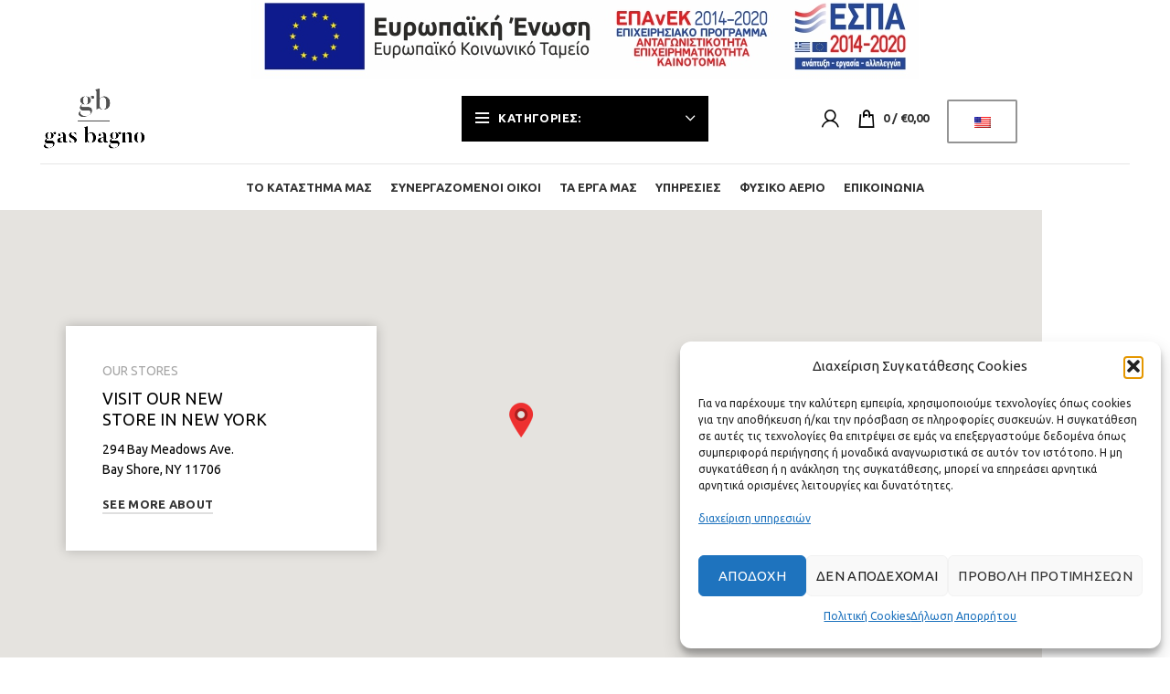

--- FILE ---
content_type: text/html; charset=UTF-8
request_url: https://gas-bagno.gr/contact-us/
body_size: 25628
content:
<!DOCTYPE html>
<html lang="el">
<head>
	<meta charset="UTF-8">
	<link rel="profile" href="https://gmpg.org/xfn/11">
	<link rel="pingback" href="https://gas-bagno.gr/xmlrpc.php">

			<script>window.MSInputMethodContext && document.documentMode && document.write('<script src="https://gas-bagno.gr/wp-content/themes/woodmart/js/libs/ie11CustomProperties.min.js"><\/script>');</script>
		
<!-- [BEGIN] Metadata added via All-Meta-Tags plugin by Space X-Chimp ( https://www.spacexchimp.com ) -->
<meta name='keywords' content='γεώργιος ασημακόπουλος, γιώργος ασημακόπουλος, υδραυλικά, περιστέρι, ίλιον, πετρούπολη, ανθούπολη, κηπούπολη, χρυσούπολη, φυσικό αέριο, μπάνιο, gas-bagno, gas &amp; bagno, gas&amp;bagno, ασημακόπουλος' />
<!-- [END] Metadata added via All-Meta-Tags plugin by Space X-Chimp ( https://www.spacexchimp.com ) -->

<meta name='robots' content='index, follow, max-image-preview:large, max-snippet:-1, max-video-preview:-1' />

	<!-- This site is optimized with the Yoast SEO plugin v26.8 - https://yoast.com/product/yoast-seo-wordpress/ -->
	<title>Contact us - Gas &amp; Bagno</title>
	<link rel="canonical" href="https://gas-bagno.gr/contact-us/" />
	<meta property="og:locale" content="el_GR" />
	<meta property="og:type" content="article" />
	<meta property="og:title" content="Contact us - Gas &amp; Bagno" />
	<meta property="og:description" content="&#8220;,&#8221;selector&#8221;:&#8221;wd-map-id-6182c04dc3c42&#8243;}&#8217;&gt; OUR STORES VISIT OUR NEW STORE IN NEW YORK 294 Bay Meadows Ave.Bay Shore, NY 11706 See More About" />
	<meta property="og:url" content="https://gas-bagno.gr/contact-us/" />
	<meta property="og:site_name" content="Gas &amp; Bagno" />
	<meta name="twitter:card" content="summary_large_image" />
	<meta name="twitter:label1" content="Εκτιμώμενος χρόνος ανάγνωσης" />
	<meta name="twitter:data1" content="2 λεπτά" />
	<script type="application/ld+json" class="yoast-schema-graph">{"@context":"https://schema.org","@graph":[{"@type":"WebPage","@id":"https://gas-bagno.gr/contact-us/","url":"https://gas-bagno.gr/contact-us/","name":"Contact us - Gas &amp; Bagno","isPartOf":{"@id":"https://gas-bagno.gr/#website"},"datePublished":"2021-10-12T16:27:24+00:00","breadcrumb":{"@id":"https://gas-bagno.gr/contact-us/#breadcrumb"},"inLanguage":"el","potentialAction":[{"@type":"ReadAction","target":["https://gas-bagno.gr/contact-us/"]}]},{"@type":"BreadcrumbList","@id":"https://gas-bagno.gr/contact-us/#breadcrumb","itemListElement":[{"@type":"ListItem","position":1,"name":"Home","item":"https://gas-bagno.gr/"},{"@type":"ListItem","position":2,"name":"Contact us"}]},{"@type":"WebSite","@id":"https://gas-bagno.gr/#website","url":"https://gas-bagno.gr/","name":"Gas &amp; Bagno","description":"Λιανική και Χονδρική πώληση σε Υδραυλικά είδη και εγκαταστάσεις","potentialAction":[{"@type":"SearchAction","target":{"@type":"EntryPoint","urlTemplate":"https://gas-bagno.gr/?s={search_term_string}"},"query-input":{"@type":"PropertyValueSpecification","valueRequired":true,"valueName":"search_term_string"}}],"inLanguage":"el"}]}</script>
	<!-- / Yoast SEO plugin. -->


<link rel='dns-prefetch' href='//fonts.googleapis.com' />
<link rel="alternate" type="application/rss+xml" title="Ροή RSS &raquo; Gas &amp; Bagno" href="https://gas-bagno.gr/feed/" />
<link rel="alternate" type="application/rss+xml" title="Ροή Σχολίων &raquo; Gas &amp; Bagno" href="https://gas-bagno.gr/comments/feed/" />
<link rel="alternate" title="oEmbed (JSON)" type="application/json+oembed" href="https://gas-bagno.gr/wp-json/oembed/1.0/embed?url=https%3A%2F%2Fgas-bagno.gr%2Fcontact-us%2F" />
<link rel="alternate" title="oEmbed (XML)" type="text/xml+oembed" href="https://gas-bagno.gr/wp-json/oembed/1.0/embed?url=https%3A%2F%2Fgas-bagno.gr%2Fcontact-us%2F&#038;format=xml" />
<style id='wp-img-auto-sizes-contain-inline-css' type='text/css'>
img:is([sizes=auto i],[sizes^="auto," i]){contain-intrinsic-size:3000px 1500px}
/*# sourceURL=wp-img-auto-sizes-contain-inline-css */
</style>
<style id='classic-theme-styles-inline-css' type='text/css'>
/*! This file is auto-generated */
.wp-block-button__link{color:#fff;background-color:#32373c;border-radius:9999px;box-shadow:none;text-decoration:none;padding:calc(.667em + 2px) calc(1.333em + 2px);font-size:1.125em}.wp-block-file__button{background:#32373c;color:#fff;text-decoration:none}
/*# sourceURL=/wp-includes/css/classic-themes.min.css */
</style>
<style id='safe-svg-svg-icon-style-inline-css' type='text/css'>
.safe-svg-cover{text-align:center}.safe-svg-cover .safe-svg-inside{display:inline-block;max-width:100%}.safe-svg-cover svg{fill:currentColor;height:100%;max-height:100%;max-width:100%;width:100%}

/*# sourceURL=https://gas-bagno.gr/wp-content/plugins/safe-svg/dist/safe-svg-block-frontend.css */
</style>
<style id='global-styles-inline-css' type='text/css'>
:root{--wp--preset--aspect-ratio--square: 1;--wp--preset--aspect-ratio--4-3: 4/3;--wp--preset--aspect-ratio--3-4: 3/4;--wp--preset--aspect-ratio--3-2: 3/2;--wp--preset--aspect-ratio--2-3: 2/3;--wp--preset--aspect-ratio--16-9: 16/9;--wp--preset--aspect-ratio--9-16: 9/16;--wp--preset--color--black: #000000;--wp--preset--color--cyan-bluish-gray: #abb8c3;--wp--preset--color--white: #ffffff;--wp--preset--color--pale-pink: #f78da7;--wp--preset--color--vivid-red: #cf2e2e;--wp--preset--color--luminous-vivid-orange: #ff6900;--wp--preset--color--luminous-vivid-amber: #fcb900;--wp--preset--color--light-green-cyan: #7bdcb5;--wp--preset--color--vivid-green-cyan: #00d084;--wp--preset--color--pale-cyan-blue: #8ed1fc;--wp--preset--color--vivid-cyan-blue: #0693e3;--wp--preset--color--vivid-purple: #9b51e0;--wp--preset--gradient--vivid-cyan-blue-to-vivid-purple: linear-gradient(135deg,rgb(6,147,227) 0%,rgb(155,81,224) 100%);--wp--preset--gradient--light-green-cyan-to-vivid-green-cyan: linear-gradient(135deg,rgb(122,220,180) 0%,rgb(0,208,130) 100%);--wp--preset--gradient--luminous-vivid-amber-to-luminous-vivid-orange: linear-gradient(135deg,rgb(252,185,0) 0%,rgb(255,105,0) 100%);--wp--preset--gradient--luminous-vivid-orange-to-vivid-red: linear-gradient(135deg,rgb(255,105,0) 0%,rgb(207,46,46) 100%);--wp--preset--gradient--very-light-gray-to-cyan-bluish-gray: linear-gradient(135deg,rgb(238,238,238) 0%,rgb(169,184,195) 100%);--wp--preset--gradient--cool-to-warm-spectrum: linear-gradient(135deg,rgb(74,234,220) 0%,rgb(151,120,209) 20%,rgb(207,42,186) 40%,rgb(238,44,130) 60%,rgb(251,105,98) 80%,rgb(254,248,76) 100%);--wp--preset--gradient--blush-light-purple: linear-gradient(135deg,rgb(255,206,236) 0%,rgb(152,150,240) 100%);--wp--preset--gradient--blush-bordeaux: linear-gradient(135deg,rgb(254,205,165) 0%,rgb(254,45,45) 50%,rgb(107,0,62) 100%);--wp--preset--gradient--luminous-dusk: linear-gradient(135deg,rgb(255,203,112) 0%,rgb(199,81,192) 50%,rgb(65,88,208) 100%);--wp--preset--gradient--pale-ocean: linear-gradient(135deg,rgb(255,245,203) 0%,rgb(182,227,212) 50%,rgb(51,167,181) 100%);--wp--preset--gradient--electric-grass: linear-gradient(135deg,rgb(202,248,128) 0%,rgb(113,206,126) 100%);--wp--preset--gradient--midnight: linear-gradient(135deg,rgb(2,3,129) 0%,rgb(40,116,252) 100%);--wp--preset--font-size--small: 13px;--wp--preset--font-size--medium: 20px;--wp--preset--font-size--large: 36px;--wp--preset--font-size--x-large: 42px;--wp--preset--spacing--20: 0.44rem;--wp--preset--spacing--30: 0.67rem;--wp--preset--spacing--40: 1rem;--wp--preset--spacing--50: 1.5rem;--wp--preset--spacing--60: 2.25rem;--wp--preset--spacing--70: 3.38rem;--wp--preset--spacing--80: 5.06rem;--wp--preset--shadow--natural: 6px 6px 9px rgba(0, 0, 0, 0.2);--wp--preset--shadow--deep: 12px 12px 50px rgba(0, 0, 0, 0.4);--wp--preset--shadow--sharp: 6px 6px 0px rgba(0, 0, 0, 0.2);--wp--preset--shadow--outlined: 6px 6px 0px -3px rgb(255, 255, 255), 6px 6px rgb(0, 0, 0);--wp--preset--shadow--crisp: 6px 6px 0px rgb(0, 0, 0);}:where(.is-layout-flex){gap: 0.5em;}:where(.is-layout-grid){gap: 0.5em;}body .is-layout-flex{display: flex;}.is-layout-flex{flex-wrap: wrap;align-items: center;}.is-layout-flex > :is(*, div){margin: 0;}body .is-layout-grid{display: grid;}.is-layout-grid > :is(*, div){margin: 0;}:where(.wp-block-columns.is-layout-flex){gap: 2em;}:where(.wp-block-columns.is-layout-grid){gap: 2em;}:where(.wp-block-post-template.is-layout-flex){gap: 1.25em;}:where(.wp-block-post-template.is-layout-grid){gap: 1.25em;}.has-black-color{color: var(--wp--preset--color--black) !important;}.has-cyan-bluish-gray-color{color: var(--wp--preset--color--cyan-bluish-gray) !important;}.has-white-color{color: var(--wp--preset--color--white) !important;}.has-pale-pink-color{color: var(--wp--preset--color--pale-pink) !important;}.has-vivid-red-color{color: var(--wp--preset--color--vivid-red) !important;}.has-luminous-vivid-orange-color{color: var(--wp--preset--color--luminous-vivid-orange) !important;}.has-luminous-vivid-amber-color{color: var(--wp--preset--color--luminous-vivid-amber) !important;}.has-light-green-cyan-color{color: var(--wp--preset--color--light-green-cyan) !important;}.has-vivid-green-cyan-color{color: var(--wp--preset--color--vivid-green-cyan) !important;}.has-pale-cyan-blue-color{color: var(--wp--preset--color--pale-cyan-blue) !important;}.has-vivid-cyan-blue-color{color: var(--wp--preset--color--vivid-cyan-blue) !important;}.has-vivid-purple-color{color: var(--wp--preset--color--vivid-purple) !important;}.has-black-background-color{background-color: var(--wp--preset--color--black) !important;}.has-cyan-bluish-gray-background-color{background-color: var(--wp--preset--color--cyan-bluish-gray) !important;}.has-white-background-color{background-color: var(--wp--preset--color--white) !important;}.has-pale-pink-background-color{background-color: var(--wp--preset--color--pale-pink) !important;}.has-vivid-red-background-color{background-color: var(--wp--preset--color--vivid-red) !important;}.has-luminous-vivid-orange-background-color{background-color: var(--wp--preset--color--luminous-vivid-orange) !important;}.has-luminous-vivid-amber-background-color{background-color: var(--wp--preset--color--luminous-vivid-amber) !important;}.has-light-green-cyan-background-color{background-color: var(--wp--preset--color--light-green-cyan) !important;}.has-vivid-green-cyan-background-color{background-color: var(--wp--preset--color--vivid-green-cyan) !important;}.has-pale-cyan-blue-background-color{background-color: var(--wp--preset--color--pale-cyan-blue) !important;}.has-vivid-cyan-blue-background-color{background-color: var(--wp--preset--color--vivid-cyan-blue) !important;}.has-vivid-purple-background-color{background-color: var(--wp--preset--color--vivid-purple) !important;}.has-black-border-color{border-color: var(--wp--preset--color--black) !important;}.has-cyan-bluish-gray-border-color{border-color: var(--wp--preset--color--cyan-bluish-gray) !important;}.has-white-border-color{border-color: var(--wp--preset--color--white) !important;}.has-pale-pink-border-color{border-color: var(--wp--preset--color--pale-pink) !important;}.has-vivid-red-border-color{border-color: var(--wp--preset--color--vivid-red) !important;}.has-luminous-vivid-orange-border-color{border-color: var(--wp--preset--color--luminous-vivid-orange) !important;}.has-luminous-vivid-amber-border-color{border-color: var(--wp--preset--color--luminous-vivid-amber) !important;}.has-light-green-cyan-border-color{border-color: var(--wp--preset--color--light-green-cyan) !important;}.has-vivid-green-cyan-border-color{border-color: var(--wp--preset--color--vivid-green-cyan) !important;}.has-pale-cyan-blue-border-color{border-color: var(--wp--preset--color--pale-cyan-blue) !important;}.has-vivid-cyan-blue-border-color{border-color: var(--wp--preset--color--vivid-cyan-blue) !important;}.has-vivid-purple-border-color{border-color: var(--wp--preset--color--vivid-purple) !important;}.has-vivid-cyan-blue-to-vivid-purple-gradient-background{background: var(--wp--preset--gradient--vivid-cyan-blue-to-vivid-purple) !important;}.has-light-green-cyan-to-vivid-green-cyan-gradient-background{background: var(--wp--preset--gradient--light-green-cyan-to-vivid-green-cyan) !important;}.has-luminous-vivid-amber-to-luminous-vivid-orange-gradient-background{background: var(--wp--preset--gradient--luminous-vivid-amber-to-luminous-vivid-orange) !important;}.has-luminous-vivid-orange-to-vivid-red-gradient-background{background: var(--wp--preset--gradient--luminous-vivid-orange-to-vivid-red) !important;}.has-very-light-gray-to-cyan-bluish-gray-gradient-background{background: var(--wp--preset--gradient--very-light-gray-to-cyan-bluish-gray) !important;}.has-cool-to-warm-spectrum-gradient-background{background: var(--wp--preset--gradient--cool-to-warm-spectrum) !important;}.has-blush-light-purple-gradient-background{background: var(--wp--preset--gradient--blush-light-purple) !important;}.has-blush-bordeaux-gradient-background{background: var(--wp--preset--gradient--blush-bordeaux) !important;}.has-luminous-dusk-gradient-background{background: var(--wp--preset--gradient--luminous-dusk) !important;}.has-pale-ocean-gradient-background{background: var(--wp--preset--gradient--pale-ocean) !important;}.has-electric-grass-gradient-background{background: var(--wp--preset--gradient--electric-grass) !important;}.has-midnight-gradient-background{background: var(--wp--preset--gradient--midnight) !important;}.has-small-font-size{font-size: var(--wp--preset--font-size--small) !important;}.has-medium-font-size{font-size: var(--wp--preset--font-size--medium) !important;}.has-large-font-size{font-size: var(--wp--preset--font-size--large) !important;}.has-x-large-font-size{font-size: var(--wp--preset--font-size--x-large) !important;}
:where(.wp-block-post-template.is-layout-flex){gap: 1.25em;}:where(.wp-block-post-template.is-layout-grid){gap: 1.25em;}
:where(.wp-block-term-template.is-layout-flex){gap: 1.25em;}:where(.wp-block-term-template.is-layout-grid){gap: 1.25em;}
:where(.wp-block-columns.is-layout-flex){gap: 2em;}:where(.wp-block-columns.is-layout-grid){gap: 2em;}
:root :where(.wp-block-pullquote){font-size: 1.5em;line-height: 1.6;}
/*# sourceURL=global-styles-inline-css */
</style>
<link rel='stylesheet' id='wpa-css-css' href='https://gas-bagno.gr/wp-content/plugins/honeypot/includes/css/wpa.css?ver=2.3.04' type='text/css' media='all' />
<style id='woocommerce-inline-inline-css' type='text/css'>
.woocommerce form .form-row .required { visibility: visible; }
/*# sourceURL=woocommerce-inline-inline-css */
</style>
<link rel='stylesheet' id='trp-language-switcher-style-css' href='https://gas-bagno.gr/wp-content/plugins/translatepress-multilingual/assets/css/trp-language-switcher.css?ver=3.0.7' type='text/css' media='all' />
<style id='trp-language-switcher-style-inline-css' type='text/css'>
.trp-language-switcher > div {
    padding: 3px 5px 3px 5px;
    background-image: none;
    text-align: center;}
/*# sourceURL=trp-language-switcher-style-inline-css */
</style>
<link rel='stylesheet' id='cmplz-general-css' href='https://gas-bagno.gr/wp-content/plugins/complianz-gdpr/assets/css/cookieblocker.min.css?ver=1765935023' type='text/css' media='all' />
<link rel='stylesheet' id='pwb-styles-frontend-css' href='https://gas-bagno.gr/wp-content/plugins/perfect-woocommerce-brands/build/frontend/css/style.css?ver=3.6.8' type='text/css' media='all' />
<link rel='stylesheet' id='elementor-icons-css' href='https://gas-bagno.gr/wp-content/plugins/elementor/assets/lib/eicons/css/elementor-icons.min.css?ver=5.46.0' type='text/css' media='all' />
<link rel='stylesheet' id='elementor-frontend-css' href='https://gas-bagno.gr/wp-content/plugins/elementor/assets/css/frontend.min.css?ver=3.34.4' type='text/css' media='all' />
<link rel='stylesheet' id='elementor-post-2234-css' href='https://gas-bagno.gr/wp-content/uploads/elementor/css/post-2234.css?ver=1769822590' type='text/css' media='all' />
<link rel='stylesheet' id='elementor-post-4439-css' href='https://gas-bagno.gr/wp-content/uploads/elementor/css/post-4439.css?ver=1769888404' type='text/css' media='all' />
<link rel='stylesheet' id='bootstrap-css' href='https://gas-bagno.gr/wp-content/themes/woodmart/css/bootstrap-light.min.css?ver=6.2.1' type='text/css' media='all' />
<link rel='stylesheet' id='woodmart-style-css' href='https://gas-bagno.gr/wp-content/themes/woodmart/css/parts/base.min.css?ver=6.2.1' type='text/css' media='all' />
<link rel='stylesheet' id='wd-widget-wd-recent-posts-css' href='https://gas-bagno.gr/wp-content/themes/woodmart/css/parts/widget-wd-recent-posts.min.css?ver=6.2.1' type='text/css' media='all' />
<link rel='stylesheet' id='wd-widget-nav-css' href='https://gas-bagno.gr/wp-content/themes/woodmart/css/parts/widget-nav.min.css?ver=6.2.1' type='text/css' media='all' />
<link rel='stylesheet' id='wd-widget-wd-layered-nav-product-cat-css' href='https://gas-bagno.gr/wp-content/themes/woodmart/css/parts/woo-widget-wd-layered-nav-product-cat.min.css?ver=6.2.1' type='text/css' media='all' />
<link rel='stylesheet' id='wd-widget-product-list-css' href='https://gas-bagno.gr/wp-content/themes/woodmart/css/parts/woo-widget-product-list.min.css?ver=6.2.1' type='text/css' media='all' />
<link rel='stylesheet' id='wd-footer-widget-collapse-css' href='https://gas-bagno.gr/wp-content/themes/woodmart/css/parts/footer-widget-collapse.min.css?ver=6.2.1' type='text/css' media='all' />
<link rel='stylesheet' id='wd-wp-gutenberg-css' href='https://gas-bagno.gr/wp-content/themes/woodmart/css/parts/wp-gutenberg.min.css?ver=6.2.1' type='text/css' media='all' />
<link rel='stylesheet' id='wd-wpcf7-css' href='https://gas-bagno.gr/wp-content/themes/woodmart/css/parts/int-wpcf7.min.css?ver=6.2.1' type='text/css' media='all' />
<link rel='stylesheet' id='wd-elementor-base-css' href='https://gas-bagno.gr/wp-content/themes/woodmart/css/parts/int-elementor-base.min.css?ver=6.2.1' type='text/css' media='all' />
<link rel='stylesheet' id='wd-woocommerce-base-css' href='https://gas-bagno.gr/wp-content/themes/woodmart/css/parts/woocommerce-base.min.css?ver=6.2.1' type='text/css' media='all' />
<link rel='stylesheet' id='wd-woo-gutenberg-css' href='https://gas-bagno.gr/wp-content/themes/woodmart/css/parts/woo-gutenberg.min.css?ver=6.2.1' type='text/css' media='all' />
<link rel='stylesheet' id='child-style-css' href='https://gas-bagno.gr/wp-content/themes/woodmart-child/style.css?ver=6.2.1' type='text/css' media='all' />
<link rel='stylesheet' id='wd-header-base-css' href='https://gas-bagno.gr/wp-content/themes/woodmart/css/parts/header-base.min.css?ver=6.2.1' type='text/css' media='all' />
<link rel='stylesheet' id='wd-mod-tools-css' href='https://gas-bagno.gr/wp-content/themes/woodmart/css/parts/mod-tools.min.css?ver=6.2.1' type='text/css' media='all' />
<link rel='stylesheet' id='wd-header-elements-base-css' href='https://gas-bagno.gr/wp-content/themes/woodmart/css/parts/header-el-base.min.css?ver=6.2.1' type='text/css' media='all' />
<link rel='stylesheet' id='wd-header-categories-nav-css' href='https://gas-bagno.gr/wp-content/themes/woodmart/css/parts/header-el-category-nav.min.css?ver=6.2.1' type='text/css' media='all' />
<link rel='stylesheet' id='wd-header-my-account-css' href='https://gas-bagno.gr/wp-content/themes/woodmart/css/parts/header-el-my-account.min.css?ver=6.2.1' type='text/css' media='all' />
<link rel='stylesheet' id='wd-header-cart-css' href='https://gas-bagno.gr/wp-content/themes/woodmart/css/parts/header-el-cart.min.css?ver=6.2.1' type='text/css' media='all' />
<link rel='stylesheet' id='wd-widget-shopping-cart-css' href='https://gas-bagno.gr/wp-content/themes/woodmart/css/parts/woo-widget-shopping-cart.min.css?ver=6.2.1' type='text/css' media='all' />
<link rel='stylesheet' id='wd-header-cart-side-css' href='https://gas-bagno.gr/wp-content/themes/woodmart/css/parts/header-el-cart-side.min.css?ver=6.2.1' type='text/css' media='all' />
<link rel='stylesheet' id='wd-map-css' href='https://gas-bagno.gr/wp-content/themes/woodmart/css/parts/el-map.min.css?ver=6.2.1' type='text/css' media='all' />
<link rel='stylesheet' id='wd-info-box-css' href='https://gas-bagno.gr/wp-content/themes/woodmart/css/parts/el-info-box.min.css?ver=6.2.1' type='text/css' media='all' />
<link rel='stylesheet' id='wd-section-title-css' href='https://gas-bagno.gr/wp-content/themes/woodmart/css/parts/el-section-title.min.css?ver=6.2.1' type='text/css' media='all' />
<link rel='stylesheet' id='wd-accordion-css' href='https://gas-bagno.gr/wp-content/themes/woodmart/css/parts/el-accordion.min.css?ver=6.2.1' type='text/css' media='all' />
<link rel='stylesheet' id='wd-footer-base-css' href='https://gas-bagno.gr/wp-content/themes/woodmart/css/parts/footer-base.min.css?ver=6.2.1' type='text/css' media='all' />
<link rel='stylesheet' id='wd-scroll-top-css' href='https://gas-bagno.gr/wp-content/themes/woodmart/css/parts/opt-scrolltotop.min.css?ver=6.2.1' type='text/css' media='all' />
<link rel='stylesheet' id='wd-header-my-account-sidebar-css' href='https://gas-bagno.gr/wp-content/themes/woodmart/css/parts/header-el-my-account-sidebar.min.css?ver=6.2.1' type='text/css' media='all' />
<link rel='stylesheet' id='xts-style-header_827224-css' href='https://gas-bagno.gr/wp-content/uploads/2021/11/xts-header_827224-1637672518.css?ver=6.2.1' type='text/css' media='all' />
<link rel='stylesheet' id='xts-style-theme_settings_default-css' href='https://gas-bagno.gr/wp-content/uploads/2022/07/xts-theme_settings_default-1657879920.css?ver=6.2.1' type='text/css' media='all' />
<link rel='stylesheet' id='xts-google-fonts-css' href='https://fonts.googleapis.com/css?family=Ubuntu%3A400%2C700&#038;ver=6.2.1' type='text/css' media='all' />
<link rel='stylesheet' id='elementor-gf-local-roboto-css' href='https://gas-bagno.gr/wp-content/uploads/elementor/google-fonts/css/roboto.css?ver=1742780229' type='text/css' media='all' />
<link rel='stylesheet' id='elementor-gf-local-robotoslab-css' href='https://gas-bagno.gr/wp-content/uploads/elementor/google-fonts/css/robotoslab.css?ver=1742780231' type='text/css' media='all' />
<link rel='stylesheet' id='elementor-gf-local-lato-css' href='https://gas-bagno.gr/wp-content/uploads/elementor/google-fonts/css/lato.css?ver=1742909430' type='text/css' media='all' />
<script type="text/javascript" src="https://gas-bagno.gr/wp-includes/js/jquery/jquery.min.js?ver=3.7.1" id="jquery-core-js"></script>
<script type="text/javascript" src="https://gas-bagno.gr/wp-includes/js/jquery/jquery-migrate.min.js?ver=3.4.1" id="jquery-migrate-js"></script>
<script type="text/javascript" src="https://gas-bagno.gr/wp-content/plugins/woocommerce/assets/js/jquery-blockui/jquery.blockUI.min.js?ver=2.7.0-wc.10.4.3" id="wc-jquery-blockui-js" defer="defer" data-wp-strategy="defer"></script>
<script type="text/javascript" id="wc-add-to-cart-js-extra">
/* <![CDATA[ */
var wc_add_to_cart_params = {"ajax_url":"/wp-admin/admin-ajax.php","wc_ajax_url":"/?wc-ajax=%%endpoint%%","i18n_view_cart":"\u03a0\u03c1\u03bf\u03b2\u03bf\u03bb\u03ae \u03ba\u03b1\u03bb\u03b1\u03b8\u03b9\u03bf\u03cd","cart_url":"https://gas-bagno.gr/cart/","is_cart":"","cart_redirect_after_add":"no"};
//# sourceURL=wc-add-to-cart-js-extra
/* ]]> */
</script>
<script type="text/javascript" src="https://gas-bagno.gr/wp-content/plugins/woocommerce/assets/js/frontend/add-to-cart.min.js?ver=10.4.3" id="wc-add-to-cart-js" defer="defer" data-wp-strategy="defer"></script>
<script type="text/javascript" src="https://gas-bagno.gr/wp-content/plugins/woocommerce/assets/js/js-cookie/js.cookie.min.js?ver=2.1.4-wc.10.4.3" id="wc-js-cookie-js" defer="defer" data-wp-strategy="defer"></script>
<script type="text/javascript" id="woocommerce-js-extra">
/* <![CDATA[ */
var woocommerce_params = {"ajax_url":"/wp-admin/admin-ajax.php","wc_ajax_url":"/?wc-ajax=%%endpoint%%","i18n_password_show":"\u0395\u03bc\u03c6\u03ac\u03bd\u03b9\u03c3\u03b7 \u03c3\u03c5\u03bd\u03b8\u03b7\u03bc\u03b1\u03c4\u03b9\u03ba\u03bf\u03cd","i18n_password_hide":"\u0391\u03c0\u03cc\u03ba\u03c1\u03c5\u03c8\u03b7 \u03c3\u03c5\u03bd\u03b8\u03b7\u03bc\u03b1\u03c4\u03b9\u03ba\u03bf\u03cd"};
//# sourceURL=woocommerce-js-extra
/* ]]> */
</script>
<script type="text/javascript" src="https://gas-bagno.gr/wp-content/plugins/woocommerce/assets/js/frontend/woocommerce.min.js?ver=10.4.3" id="woocommerce-js" defer="defer" data-wp-strategy="defer"></script>
<script type="text/javascript" src="https://gas-bagno.gr/wp-content/plugins/translatepress-multilingual/assets/js/trp-frontend-compatibility.js?ver=3.0.7" id="trp-frontend-compatibility-js"></script>
<script type="text/javascript" id="woocommerce-tokenization-form-js-extra">
/* <![CDATA[ */
var wc_tokenization_form_params = {"is_registration_required":"","is_logged_in":""};
//# sourceURL=woocommerce-tokenization-form-js-extra
/* ]]> */
</script>
<script type="text/javascript" src="https://gas-bagno.gr/wp-content/plugins/woocommerce/assets/js/frontend/tokenization-form.min.js?ver=10.4.3" id="woocommerce-tokenization-form-js"></script>
<script type="text/javascript" src="https://gas-bagno.gr/wp-content/themes/woodmart/js/libs/device.min.js?ver=6.2.1" id="wd-device-library-js"></script>
<link rel="https://api.w.org/" href="https://gas-bagno.gr/wp-json/" /><link rel="alternate" title="JSON" type="application/json" href="https://gas-bagno.gr/wp-json/wp/v2/pages/4439" /><link rel="EditURI" type="application/rsd+xml" title="RSD" href="https://gas-bagno.gr/xmlrpc.php?rsd" />
<!-- Google tag (gtag.js) -->
<script async src="https://www.googletagmanager.com/gtag/js?id=G-9GNSGDFTT2"></script>
<script>
  window.dataLayer = window.dataLayer || [];
  function gtag(){dataLayer.push(arguments);}
  gtag('js', new Date());

  gtag('config', 'G-9GNSGDFTT2');
</script>

<meta name="google-site-verification" content="jOMj2SJ2r3hVzEMGYjdoiLlUxClGLxvzVmaLG4dv93k" />
<script type="text/javascript">
			 var style = document.createElement("style");
			 style.type = "text/css";
			 style.id = "antiClickjack";
			 if ("cssText" in style){
			   style.cssText = "body{display:none !important;}";
			 }else{
			   style.innerHTML = "body{display:none !important;}";
			 }
			 document.getElementsByTagName("head")[0].appendChild(style);

			 try {
			   if (top.document.domain === document.domain) {
			     var antiClickjack = document.getElementById("antiClickjack");
			     antiClickjack.parentNode.removeChild(antiClickjack);
			   } else {
			     top.location = self.location;
			   }
			 } catch (e) {
			   top.location = self.location;
			 }
			</script><link rel="alternate" hreflang="el" href="https://gas-bagno.gr/contact-us/"/>
<link rel="alternate" hreflang="en-US" href="https://gas-bagno.gr/en/contact-us/"/>
<link rel="alternate" hreflang="en" href="https://gas-bagno.gr/en/contact-us/"/>
			<style>.cmplz-hidden {
					display: none !important;
				}</style><!-- Analytics by WP Statistics - https://wp-statistics.com -->
					<meta name="viewport" content="width=device-width, initial-scale=1.0, maximum-scale=1.0, user-scalable=no">
							
						<noscript><style>.woocommerce-product-gallery{ opacity: 1 !important; }</style></noscript>
	<meta name="generator" content="Elementor 3.34.4; features: additional_custom_breakpoints; settings: css_print_method-external, google_font-enabled, font_display-auto">
<!-- All in one Favicon 4.8 --><link rel="icon" href="https://gas-bagno.gr/wp-content/uploads/2021/11/cropped-gas-bagno-by-giorgos-asimakopoulos-favicon-1.png" type="image/png"/>
			<style>
				.e-con.e-parent:nth-of-type(n+4):not(.e-lazyloaded):not(.e-no-lazyload),
				.e-con.e-parent:nth-of-type(n+4):not(.e-lazyloaded):not(.e-no-lazyload) * {
					background-image: none !important;
				}
				@media screen and (max-height: 1024px) {
					.e-con.e-parent:nth-of-type(n+3):not(.e-lazyloaded):not(.e-no-lazyload),
					.e-con.e-parent:nth-of-type(n+3):not(.e-lazyloaded):not(.e-no-lazyload) * {
						background-image: none !important;
					}
				}
				@media screen and (max-height: 640px) {
					.e-con.e-parent:nth-of-type(n+2):not(.e-lazyloaded):not(.e-no-lazyload),
					.e-con.e-parent:nth-of-type(n+2):not(.e-lazyloaded):not(.e-no-lazyload) * {
						background-image: none !important;
					}
				}
			</style>
			<link rel="icon" href="https://gas-bagno.gr/wp-content/uploads/2021/11/cropped-gas-bagno-by-giorgos-asimakopoulos-favicon-1-32x32.png" sizes="32x32" />
<link rel="icon" href="https://gas-bagno.gr/wp-content/uploads/2021/11/cropped-gas-bagno-by-giorgos-asimakopoulos-favicon-1-192x192.png" sizes="192x192" />
<link rel="apple-touch-icon" href="https://gas-bagno.gr/wp-content/uploads/2021/11/cropped-gas-bagno-by-giorgos-asimakopoulos-favicon-1-180x180.png" />
<meta name="msapplication-TileImage" content="https://gas-bagno.gr/wp-content/uploads/2021/11/cropped-gas-bagno-by-giorgos-asimakopoulos-favicon-1-270x270.png" />
<style>
		
		</style></head>

<body data-rsssl=1 data-cmplz=2 class="wp-singular page-template-default page page-id-4439 wp-theme-woodmart wp-child-theme-woodmart-child theme-woodmart woocommerce-no-js translatepress-el wrapper-custom form-style-underlined  categories-accordion-on woodmart-ajax-shop-on offcanvas-sidebar-tablet elementor-default elementor-kit-2234 elementor-page elementor-page-4439">
			<script type="text/javascript" id="wd-flicker-fix">// Flicker fix.</script>	
	
	<div class="website-wrapper">
									<header class="whb-header whb-sticky-shadow whb-scroll-stick whb-sticky-real whb-hide-on-scroll">
					<div class="whb-main-header">
	
<div class="whb-row whb-top-bar whb-not-sticky-row whb-without-bg whb-without-border whb-color-dark whb-flex-equal-sides">
	<div class="container">
		<div class="whb-flex-row whb-top-bar-inner">
			<div class="whb-column whb-col-left whb-visible-lg whb-empty-column">
	</div>
<div class="whb-column whb-col-center whb-visible-lg">
	
<div class="wd-header-text set-cont-mb-s reset-last-child "><a href="https://gas-bagno.gr/wp-content/uploads/2021/11/afisaelianikoEL.pdf" target="_blank"
     aria-label="E lianiko espa banner">
       <img src="https://gas-bagno.gr/wp-content/uploads/2021/11/e-banner_orizontio90Χ728.jpg" alt="espa banner" /></a></div>
</div>
<div class="whb-column whb-col-right whb-visible-lg whb-empty-column">
	</div>
<div class="whb-column whb-col-mobile whb-hidden-lg">
	
<div class="wd-header-text set-cont-mb-s reset-last-child "><a href="https://gas-bagno.gr/wp-content/uploads/2021/11/afisaelianikoEL.pdf" target="_blank"
     aria-label="E lianiko espa banner">
       <img src="https://gas-bagno.gr/wp-content/uploads/2021/11/e-banner_orizontio90Χ728.jpg" alt="espa banner" /></a></div>
</div>
		</div>
	</div>
</div>

<div class="whb-row whb-general-header whb-sticky-row whb-without-bg whb-border-fullwidth whb-color-dark whb-flex-equal-sides">
	<div class="container">
		<div class="whb-flex-row whb-general-header-inner">
			<div class="whb-column whb-col-left whb-visible-lg">
	<div class="site-logo wd-switch-logo">
	<a href="https://gas-bagno.gr/" class="wd-logo wd-main-logo" rel="home">
		<img width="1000" height="609" src="https://gas-bagno.gr/wp-content/uploads/2021/11/gas-bagno-by-giorgos-asimakopoulos-main-logo-cropped.png" class="attachment-full size-full" alt="gas bagno by giorgos asimakopoulos main logo cropped" style="max-width:120px;" decoding="async" srcset="https://gas-bagno.gr/wp-content/uploads/2021/11/gas-bagno-by-giorgos-asimakopoulos-main-logo-cropped.png 1000w, https://gas-bagno.gr/wp-content/uploads/2021/11/gas-bagno-by-giorgos-asimakopoulos-main-logo-cropped-400x244.png 400w, https://gas-bagno.gr/wp-content/uploads/2021/11/gas-bagno-by-giorgos-asimakopoulos-main-logo-cropped-150x91.png 150w, https://gas-bagno.gr/wp-content/uploads/2021/11/gas-bagno-by-giorgos-asimakopoulos-main-logo-cropped-768x468.png 768w, https://gas-bagno.gr/wp-content/uploads/2021/11/gas-bagno-by-giorgos-asimakopoulos-main-logo-cropped-860x524.png 860w, https://gas-bagno.gr/wp-content/uploads/2021/11/gas-bagno-by-giorgos-asimakopoulos-main-logo-cropped-430x262.png 430w, https://gas-bagno.gr/wp-content/uploads/2021/11/gas-bagno-by-giorgos-asimakopoulos-main-logo-cropped-700x426.png 700w" sizes="(max-width: 1000px) 100vw, 1000px" />	</a>
					<a href="https://gas-bagno.gr/" class="wd-logo wd-sticky-logo" rel="home">
			<img width="1000" height="609" src="https://gas-bagno.gr/wp-content/uploads/2021/11/gas-bagno-by-giorgos-asimakopoulos-main-logo-cropped.png" class="attachment-full size-full" alt="gas bagno by giorgos asimakopoulos main logo cropped" style="max-width:120px;" decoding="async" srcset="https://gas-bagno.gr/wp-content/uploads/2021/11/gas-bagno-by-giorgos-asimakopoulos-main-logo-cropped.png 1000w, https://gas-bagno.gr/wp-content/uploads/2021/11/gas-bagno-by-giorgos-asimakopoulos-main-logo-cropped-400x244.png 400w, https://gas-bagno.gr/wp-content/uploads/2021/11/gas-bagno-by-giorgos-asimakopoulos-main-logo-cropped-150x91.png 150w, https://gas-bagno.gr/wp-content/uploads/2021/11/gas-bagno-by-giorgos-asimakopoulos-main-logo-cropped-768x468.png 768w, https://gas-bagno.gr/wp-content/uploads/2021/11/gas-bagno-by-giorgos-asimakopoulos-main-logo-cropped-860x524.png 860w, https://gas-bagno.gr/wp-content/uploads/2021/11/gas-bagno-by-giorgos-asimakopoulos-main-logo-cropped-430x262.png 430w, https://gas-bagno.gr/wp-content/uploads/2021/11/gas-bagno-by-giorgos-asimakopoulos-main-logo-cropped-700x426.png 700w" sizes="(max-width: 1000px) 100vw, 1000px" />		</a>
	</div>
</div>
<div class="whb-column whb-col-center whb-visible-lg">
	
<div class="wd-header-cats wd-event-hover whb-q7ndbpavfzfycp1dy5oj" role="navigation">
	<span class="menu-opener color-scheme-light">
					<span class="menu-opener-icon"></span>
		
		<span class="menu-open-label">
			Κατηγορίες:		</span>
	</span>
	<div class="wd-dropdown wd-dropdown-cats ">
		<ul id="menu-categories" class="menu wd-nav wd-nav-vertical"><li id="menu-item-8566" class="menu-item menu-item-type-taxonomy menu-item-object-product_cat menu-item-8566 item-level-0 menu-simple-dropdown wd-event-hover"><a href="https://gas-bagno.gr/προϊόντα/mpanio/" class="woodmart-nav-link"><span class="nav-link-text">Μπάνιο</span></a></li>
<li id="menu-item-8570" class="menu-item menu-item-type-taxonomy menu-item-object-product_cat menu-item-8570 item-level-0 menu-simple-dropdown wd-event-hover"><a href="https://gas-bagno.gr/προϊόντα/koyzina/" class="woodmart-nav-link"><span class="nav-link-text">Κουζινα</span></a></li>
<li id="menu-item-9276" class="menu-item menu-item-type-taxonomy menu-item-object-product_cat menu-item-9276 item-level-0 menu-simple-dropdown wd-event-hover"><a href="https://gas-bagno.gr/προϊόντα/fysiko-aerio/" class="woodmart-nav-link"><span class="nav-link-text">Φυσικό αέριο</span></a></li>
<li id="menu-item-9277" class="menu-item menu-item-type-taxonomy menu-item-object-product_cat menu-item-9277 item-level-0 menu-simple-dropdown wd-event-hover"><a href="https://gas-bagno.gr/προϊόντα/tiles/" class="woodmart-nav-link"><span class="nav-link-text">Πλακάκια</span></a></li>
<li id="menu-item-8576" class="menu-item menu-item-type-taxonomy menu-item-object-product_cat menu-item-8576 item-level-0 menu-simple-dropdown wd-event-hover"><a href="https://gas-bagno.gr/προϊόντα/ydreysi/" class="woodmart-nav-link"><span class="nav-link-text">Υδρευση / Υδραυλικά</span></a></li>
<li id="menu-item-8779" class="menu-item menu-item-type-taxonomy menu-item-object-product_cat menu-item-8779 item-level-0 menu-simple-dropdown wd-event-hover"><a href="https://gas-bagno.gr/προϊόντα/water-heaters/" class="woodmart-nav-link"><span class="nav-link-text">Παραγωγή Ζεστού Νερού Χρήσης</span></a></li>
<li id="menu-item-8572" class="menu-item menu-item-type-taxonomy menu-item-object-product_cat menu-item-8572 item-level-0 menu-simple-dropdown wd-event-hover"><a href="https://gas-bagno.gr/προϊόντα/main-heating/thermantika-somata/" class="woodmart-nav-link"><span class="nav-link-text">Θερμαντικά Σώματα</span></a></li>
<li id="menu-item-8583" class="menu-item menu-item-type-taxonomy menu-item-object-product_cat menu-item-8583 item-level-0 menu-simple-dropdown wd-event-hover"><a href="https://gas-bagno.gr/προϊόντα/systimata-psyxis/air-condition/" class="woodmart-nav-link"><span class="nav-link-text">Air Condition</span></a></li>
<li id="menu-item-8573" class="menu-item menu-item-type-taxonomy menu-item-object-product_cat menu-item-8573 item-level-0 menu-simple-dropdown wd-event-hover"><a href="https://gas-bagno.gr/προϊόντα/main-heating/kaystires/" class="woodmart-nav-link"><span class="nav-link-text">Καυστήρες</span></a></li>
<li id="menu-item-8574" class="menu-item menu-item-type-taxonomy menu-item-object-product_cat menu-item-8574 item-level-0 menu-simple-dropdown wd-event-hover"><a href="https://gas-bagno.gr/προϊόντα/main-heating/levites/" class="woodmart-nav-link"><span class="nav-link-text">Λέβητες</span></a></li>
</ul>	</div>
</div>
</div>
<div class="whb-column whb-col-right whb-visible-lg">
	<div class="wd-header-my-account wd-tools-element wd-event-hover  wd-account-style-icon login-side-opener">
			<a href="https://gas-bagno.gr/my-account/" title="Ο λογαριασμός μου">
			<span class="wd-tools-icon">
							</span>
			<span class="wd-tools-text">
				Είσοδος / Εγγραφή			</span>
		</a>
		
			</div>

<div class="wd-header-cart wd-tools-element wd-design-1 wd-event-hover">
	<a href="https://gas-bagno.gr/cart/" title="Καλάθι">
		<span class="wd-tools-icon wd-icon-alt">
								</span>
		<span class="wd-tools-text">
									<span class="wd-cart-number">0 <span>είδη</span></span>
					
			<span class="subtotal-divider">/</span>
						<span class="wd-cart-subtotal"><span class="woocommerce-Price-amount amount"><bdi><span class="woocommerce-Price-currencySymbol">&euro;</span>0,00</bdi></span></span>
				</span>
	</a>
			<div class="wd-dropdown wd-dropdown-cart">
			<div class="widget woocommerce widget_shopping_cart"><div class="widget_shopping_cart_content"></div></div>		</div>
	</div>

<div class="wd-header-text set-cont-mb-s reset-last-child  wd-inline"><div class="trp_language_switcher_shortcode">
<div class="trp-language-switcher trp-language-switcher-container" data-no-translation >
    <div class="trp-ls-shortcode-current-language">
        <a href="#" class="trp-ls-shortcode-disabled-language trp-ls-disabled-language" title="English" onclick="event.preventDefault()">
			<img class="trp-flag-image" src="https://gas-bagno.gr/wp-content/plugins/translatepress-multilingual/assets/images/flags/en_US.png" width="18" height="12" alt="en_US" title="English"> 		</a>
    </div>
    <div class="trp-ls-shortcode-language">
                    <a href="https://gas-bagno.gr/en/contact-us/" title="English">
            <img class="trp-flag-image" src="https://gas-bagno.gr/wp-content/plugins/translatepress-multilingual/assets/images/flags/en_US.png" width="18" height="12" alt="en_US" title="English">         </a>

        </div>
    <script type="application/javascript">
        // need to have the same with set from JS on both divs. Otherwise it can push stuff around in HTML
        var trp_ls_shortcodes = document.querySelectorAll('.trp_language_switcher_shortcode .trp-language-switcher');
        if ( trp_ls_shortcodes.length > 0) {
            // get the last language switcher added
            var trp_el = trp_ls_shortcodes[trp_ls_shortcodes.length - 1];

            var trp_shortcode_language_item = trp_el.querySelector( '.trp-ls-shortcode-language' )
            // set width
            var trp_ls_shortcode_width                                               = trp_shortcode_language_item.offsetWidth + 16;
            trp_shortcode_language_item.style.width                                  = trp_ls_shortcode_width + 'px';
            trp_el.querySelector( '.trp-ls-shortcode-current-language' ).style.width = trp_ls_shortcode_width + 'px';

            // We're putting this on display: none after we have its width.
            trp_shortcode_language_item.style.display = 'none';
        }
    </script>
</div>
</div></div>
</div>
<div class="whb-column whb-mobile-left whb-hidden-lg">
	<div class="wd-tools-element wd-header-mobile-nav wd-style-icon">
	<a href="#" rel="nofollow">
		<span class="wd-tools-icon">
					</span>
	
		<span class="wd-tools-text">Μενού</span>
	</a>
</div><!--END wd-header-mobile-nav--></div>
<div class="whb-column whb-mobile-center whb-hidden-lg">
	<div class="site-logo">
	<a href="https://gas-bagno.gr/" class="wd-logo wd-main-logo" rel="home">
		<img width="1000" height="609" src="https://gas-bagno.gr/wp-content/uploads/2021/11/gas-bagno-by-giorgos-asimakopoulos-main-logo-cropped.png" class="attachment-full size-full" alt="gas bagno by giorgos asimakopoulos main logo cropped" style="max-width:150px;" decoding="async" srcset="https://gas-bagno.gr/wp-content/uploads/2021/11/gas-bagno-by-giorgos-asimakopoulos-main-logo-cropped.png 1000w, https://gas-bagno.gr/wp-content/uploads/2021/11/gas-bagno-by-giorgos-asimakopoulos-main-logo-cropped-400x244.png 400w, https://gas-bagno.gr/wp-content/uploads/2021/11/gas-bagno-by-giorgos-asimakopoulos-main-logo-cropped-150x91.png 150w, https://gas-bagno.gr/wp-content/uploads/2021/11/gas-bagno-by-giorgos-asimakopoulos-main-logo-cropped-768x468.png 768w, https://gas-bagno.gr/wp-content/uploads/2021/11/gas-bagno-by-giorgos-asimakopoulos-main-logo-cropped-860x524.png 860w, https://gas-bagno.gr/wp-content/uploads/2021/11/gas-bagno-by-giorgos-asimakopoulos-main-logo-cropped-430x262.png 430w, https://gas-bagno.gr/wp-content/uploads/2021/11/gas-bagno-by-giorgos-asimakopoulos-main-logo-cropped-700x426.png 700w" sizes="(max-width: 1000px) 100vw, 1000px" />	</a>
	</div>
</div>
<div class="whb-column whb-mobile-right whb-hidden-lg">
	
<div class="wd-header-cart wd-tools-element wd-design-4 cart-widget-opener">
	<a href="https://gas-bagno.gr/cart/" title="Καλάθι">
		<span class="wd-tools-icon">
								</span>
		<span class="wd-tools-text">
									<span class="wd-cart-number">0 <span>είδη</span></span>
					
			<span class="subtotal-divider">/</span>
						<span class="wd-cart-subtotal"><span class="woocommerce-Price-amount amount"><bdi><span class="woocommerce-Price-currencySymbol">&euro;</span>0,00</bdi></span></span>
				</span>
	</a>
	</div>
</div>
		</div>
	</div>
</div>

<div class="whb-row whb-header-bottom whb-not-sticky-row whb-without-bg whb-without-border whb-color-dark whb-flex-flex-middle">
	<div class="container">
		<div class="whb-flex-row whb-header-bottom-inner">
			<div class="whb-column whb-col-left whb-visible-lg whb-empty-column">
	</div>
<div class="whb-column whb-col-center whb-visible-lg">
	<div class="wd-header-nav wd-header-main-nav text-center" role="navigation">
	<ul id="menu-header-menu" class="menu wd-nav wd-nav-main wd-style-underline wd-gap-s"><li id="menu-item-164" class="menu-item menu-item-type-post_type menu-item-object-page menu-item-164 item-level-0 menu-simple-dropdown wd-event-hover"><a href="https://gas-bagno.gr/to-katastima-mas/" class="woodmart-nav-link"><span class="nav-link-text">Το κατάστημα μας</span></a></li>
<li id="menu-item-165" class="menu-item menu-item-type-post_type menu-item-object-page menu-item-165 item-level-0 menu-simple-dropdown wd-event-hover"><a href="https://gas-bagno.gr/synergazomenoi-oikoi/" class="woodmart-nav-link"><span class="nav-link-text">Συνεργαζόμενοι Οίκοι</span></a></li>
<li id="menu-item-166" class="menu-item menu-item-type-post_type menu-item-object-page menu-item-166 item-level-0 menu-simple-dropdown wd-event-hover"><a href="https://gas-bagno.gr/ta-erga-mas/" class="woodmart-nav-link"><span class="nav-link-text">Τα έργα μας</span></a></li>
<li id="menu-item-255" class="menu-item menu-item-type-post_type menu-item-object-page menu-item-255 item-level-0 menu-simple-dropdown wd-event-hover"><a href="https://gas-bagno.gr/ypiresies/" class="woodmart-nav-link"><span class="nav-link-text">Υπηρεσίες</span></a></li>
<li id="menu-item-2097" class="menu-item menu-item-type-post_type menu-item-object-page menu-item-2097 item-level-0 menu-simple-dropdown wd-event-hover"><a href="https://gas-bagno.gr/fysiko-aerio/" class="woodmart-nav-link"><span class="nav-link-text">Φυσικό Αέριο</span></a></li>
<li id="menu-item-167" class="menu-item menu-item-type-post_type menu-item-object-page menu-item-167 item-level-0 menu-simple-dropdown wd-event-hover"><a href="https://gas-bagno.gr/epikoinonia/" class="woodmart-nav-link"><span class="nav-link-text">Επικοινωνία</span></a></li>
</ul></div><!--END MAIN-NAV-->
</div>
<div class="whb-column whb-col-right whb-visible-lg whb-empty-column">
	</div>
<div class="whb-column whb-col-mobile whb-hidden-lg whb-empty-column">
	</div>
		</div>
	</div>
</div>
</div>
				</header>
			
								<div class="main-page-wrapper">
		
		
		<!-- MAIN CONTENT AREA -->
				<div class="container">
			<div class="row content-layout-wrapper align-items-start">
				


<div class="site-content col-lg-12 col-12 col-md-12" role="main">

								<article id="post-4439" class="post-4439 page type-page status-publish hentry">

					<div class="entry-content">
								<div data-elementor-type="wp-page" data-elementor-id="4439" class="elementor elementor-4439">
						<section class="elementor-section elementor-top-section elementor-element elementor-element-3eae2951 wd-section-stretch-content elementor-section-boxed elementor-section-height-default elementor-section-height-default" data-id="3eae2951" data-element_type="section">
						<div class="elementor-container elementor-column-gap-no">
					<div class="elementor-column elementor-col-100 elementor-top-column elementor-element elementor-element-23fe8bcd" data-id="23fe8bcd" data-element_type="column">
			<div class="elementor-widget-wrap elementor-element-populated">
						<div class="elementor-element elementor-element-78f00c95 elementor-widget elementor-widget-wd_google_map" data-id="78f00c95" data-element_type="widget" data-widget_type="wd_google_map.default">
				<div class="elementor-widget-container">
							<div class="google-map-container map-container-with-content" data-map-args='{"latitude":"39.950557","longitude":"-75.140658","zoom":15,"mouse_zoom":"no","init_type":"page_load","init_offset":"","json_style":"[base64]","marker_icon":"https:\/\/gas-bagno.gr\/wp-content\/themes\/woodmart\/inc\/admin\/assets\/images\/google-icon.png","elementor":true,"marker_text_needed":"no","marker_text":"<h3 style=\"min-width:300px; text-align:center; margin:15px;\"><\/h3>","selector":"wd-map-id-697ebc30ec704"}'>
			
						
						
			<div class="wd-google-map-wrapper wd-fill">
				<div id="wd-map-id-697ebc30ec704" class="wd-google-map without-content wd-fill"></div>
			</div>
			
							<div class="container wd-google-map-content-wrap wd-items-middle wd-justify-left">
					<div class="wd-google-map-content reset-last-child">
													<style></style>		<div data-elementor-type="wp-post" data-elementor-id="4452" class="elementor elementor-4452">
						<section class="elementor-section elementor-top-section elementor-element elementor-element-27bd689 elementor-section-boxed elementor-section-height-default elementor-section-height-default wd-section-disabled" data-id="27bd689" data-element_type="section">
						<div class="elementor-container elementor-column-gap-default">
					<div class="elementor-column elementor-col-100 elementor-top-column elementor-element elementor-element-6796e91" data-id="6796e91" data-element_type="column">
			<div class="elementor-widget-wrap elementor-element-populated">
						<div class="elementor-element elementor-element-85fce38 elementor-widget elementor-widget-wd_infobox" data-id="85fce38" data-element_type="widget" data-widget_type="wd_infobox.default">
				<div class="elementor-widget-container">
							<div class="info-box-wrapper">
			<div class="wd-info-box text-left box-icon-align-left box-style-base color-scheme- with-btn box-btn-static" onclick="window.location.href='#'">
				
				<div class="info-box-content">
											<div class="info-box-subtitle subtitle-color-default subtitle-style-default wd-fontsize-xs"
							  data-elementor-setting-key="subtitle">
							OUR STORES						</div>
					
											<h4						class="info-box-title title box-title-style-default wd-fontsize-m" data-elementor-setting-key="title">
								VISIT OUR NEW<br />
STORE IN NEW YORK						</h4>
					
					<div class="info-box-inner set-cont-mb-s reset-last-child"
						 data-elementor-setting-key="content">
						<p>294 Bay Meadows Ave.<br />Bay Shore, NY 11706</p>
					</div>
	
											<div class="info-btn-wrapper">
									<div class="wd-button-wrapper text-left" >
			<a class="btn btn-style-link btn-shape- btn-size-default btn-color-default btn-icon-pos-right"  href="#">
				<span class="wd-btn-text" data-elementor-setting-key="text">
					See More About				</span>

							</a>
		</div>
								</div>
									</div>
			</div>
		</div>
						</div>
				</div>
					</div>
		</div>
					</div>
		</section>
				</div>
													</div>
				</div>
					</div>
						</div>
				</div>
					</div>
		</div>
					</div>
		</section>
				<section class="elementor-section elementor-top-section elementor-element elementor-element-1c9344a2 elementor-section-boxed elementor-section-height-default elementor-section-height-default wd-section-disabled" data-id="1c9344a2" data-element_type="section">
						<div class="elementor-container elementor-column-gap-default">
					<div class="elementor-column elementor-col-50 elementor-top-column elementor-element elementor-element-a4e7846" data-id="a4e7846" data-element_type="column">
			<div class="elementor-widget-wrap elementor-element-populated">
						<div class="elementor-element elementor-element-779d5db5 elementor-widget elementor-widget-wd_title" data-id="779d5db5" data-element_type="widget" data-widget_type="wd_title.default">
				<div class="elementor-widget-container">
							<div class="title-wrapper set-mb-s reset-last-child wd-title-color-default wd-title-style-default wd-title-size-default text-left">

							<div class="title-subtitle subtitle-color-default subtitle-style-default wd-fontsize-xs">
					INFORMATION QUESTIONS				</div>
			
			<div class="liner-continer">
				<h4 class="woodmart-title-container title wd-fontsize-l">FREQUENTLY ASKED QUESTIONS</h4> 
							</div>

					</div>
						</div>
				</div>
				<div class="elementor-element elementor-element-22ca346 elementor-widget elementor-widget-wd_accordion" data-id="22ca346" data-element_type="widget" data-widget_type="wd_accordion.default">
				<div class="elementor-widget-container">
					
		<div class="wd-accordion wd-style-default" data-state="first">
							
				<div class="wd-accordion-item">
					<div class="wd-accordion-title wd-active text-left wd-opener-pos-right" data-accordion-index="0">
						<div class="wd-accordion-title-text">
														<span>
								Will I receive the same product that I see in the picture?							</span>
						</div>
						<span class="wd-accordion-opener wd-opener-style-arrow"></span>
					</div>

					<div class="wd-accordion-content reset-last-child wd-active" data-accordion-index="0">
													
							<p>Consectetur cras scelerisque dis nec mi vestibulum ullamcorper turpis enim natoque tempus a malesuada suspendisse iaculis adipiscing himenaeos tincidunt.Tellus pharetra dis nostra urna a scelerisque id parturient ullamcorper ullamcorper class ad consectetur tristique et.</p><p>Hendrerit mollis facilisi odio a montes scelerisque a scelerisque justo a praesent conubia aenean mi tempor.</p>
																		</div>
				</div>
							
				<div class="wd-accordion-item">
					<div class="wd-accordion-title text-left wd-opener-pos-right" data-accordion-index="1">
						<div class="wd-accordion-title-text">
														<span>
								Where can I view my sales receipt?							</span>
						</div>
						<span class="wd-accordion-opener wd-opener-style-arrow"></span>
					</div>

					<div class="wd-accordion-content reset-last-child" data-accordion-index="1">
													
							<p>A vel dui a conubia vestibulum class varius vel nunc a gravida ut maecenas quisque a proin condimentum sagittis class at faucibus primis parturient dolor scelerisque himenaeos.</p><p>A et ullamcorper vestibulum netus a mauris ac consectetur libero volutpat congue congue turpis a consectetur adipiscing sit.Suspendisse leo fringilla a congue tempus nisi conubia vestibulum a in posuere accumsan.</p>
																		</div>
				</div>
							
				<div class="wd-accordion-item">
					<div class="wd-accordion-title text-left wd-opener-pos-right" data-accordion-index="2">
						<div class="wd-accordion-title-text">
														<span>
								How can I return an item?							</span>
						</div>
						<span class="wd-accordion-opener wd-opener-style-arrow"></span>
					</div>

					<div class="wd-accordion-content reset-last-child" data-accordion-index="2">
													
							<p>Sit rhoncus aptent dis scelerisque penatibus a dis tempor accumsan suspendisse mollis a et odio ullamcorper magnis ullamcorper cum ullamcorper duis nulla egestas massa.</p><p>Vitae amet nostra est leo dignissim justo sodales et ac a conubia bibendum duis ad justo suspendisse a a tellus cubilia vestibulum a dictumst a duis risus.Sociosqu curae consequat nisl litora a eros est consectetur nulla rhoncus a a id felis praesent.Tempus dui integer a cursus id fames parturient.</p>
																		</div>
				</div>
							
				<div class="wd-accordion-item">
					<div class="wd-accordion-title text-left wd-opener-pos-right" data-accordion-index="3">
						<div class="wd-accordion-title-text">
														<span>
								Will you restock items indicated as “out of stock?”							</span>
						</div>
						<span class="wd-accordion-opener wd-opener-style-arrow"></span>
					</div>

					<div class="wd-accordion-content reset-last-child" data-accordion-index="3">
													
							<p>Scelerisque parturient sagittis nisi in aliquam dui scelerisque non consectetur aptent hac adipiscing ullamcorper pulvinar sit vestibulum purus facilisi hendrerit mus nisl massa ut parturient consectetur cum justo fames torquent.</p><p>Ac curae aliquet vivamus aptent duis congue urna venenatis ridiculus faucibus tincidunt a lorem rutrum nullam potenti adipiscing.Adipiscing.</p>
																		</div>
				</div>
							
				<div class="wd-accordion-item">
					<div class="wd-accordion-title text-left wd-opener-pos-right" data-accordion-index="4">
						<div class="wd-accordion-title-text">
														<span>
								Where can I ship my order?							</span>
						</div>
						<span class="wd-accordion-opener wd-opener-style-arrow"></span>
					</div>

					<div class="wd-accordion-content reset-last-child" data-accordion-index="4">
													
							<p>Ut bibendum a adipiscing purus massa a facilisi congue parturient condimentum urna donec per adipiscing cursus nisl nam tristique parturient id.</p><p>Aliquam quam at et in ipsum at venenatis a eget dignissim aliquam tincidunt ultrices lacus ad consectetur imperdiet sem suspendisse ante a dapibus potenti.Eu parturient parturient magnis tempus molestie augue quam vulputate hac facilisis est nisl pretium a cursus.</p>
																		</div>
				</div>
					</div>
						</div>
				</div>
					</div>
		</div>
				<div class="elementor-column elementor-col-50 elementor-top-column elementor-element elementor-element-41bec3dc" data-id="41bec3dc" data-element_type="column">
			<div class="elementor-widget-wrap elementor-element-populated">
						<div class="elementor-element elementor-element-88ca337 elementor-widget elementor-widget-wd_title" data-id="88ca337" data-element_type="widget" data-widget_type="wd_title.default">
				<div class="elementor-widget-container">
							<div class="title-wrapper set-mb-s reset-last-child wd-title-color-default wd-title-style-default wd-title-size-default text-left">

							<div class="title-subtitle subtitle-color-default subtitle-style-default wd-fontsize-xs">
					INFORMATION ABOUT US				</div>
			
			<div class="liner-continer">
				<h4 class="woodmart-title-container title wd-fontsize-l">CONTACT US FOR ANY QUESTIONS</h4> 
							</div>

					</div>
						</div>
				</div>
				<div class="elementor-element elementor-element-5ce0072f elementor-widget elementor-widget-wd_contact_form_7" data-id="5ce0072f" data-element_type="widget" data-widget_type="wd_contact_form_7.default">
				<div class="elementor-widget-container">
					<p class="wpcf7-contact-form-not-found"><strong>Σφάλμα:</strong> Η φόρμα επικοινωνίας δε βρέθηκε.</p>				</div>
				</div>
					</div>
		</div>
					</div>
		</section>
				</div>
													</div>

					
				</article><!-- #post -->

				
		
</div><!-- .site-content -->



			</div><!-- .main-page-wrapper --> 
			</div> <!-- end row -->
	</div> <!-- end container -->

	
			<footer class="footer-container color-scheme-dark">
																	<div class="container main-footer">
		<aside class="footer-sidebar widget-area row" role="complementary">
									<div class="footer-column footer-column-1 col-12 col-sm-6 col-lg-3">
							<div id="custom_html-2" class="widget_text wd-widget widget footer-widget  footer-widget-collapse widget_custom_html"><h5 class="widget-title">Επικοινωνία</h5><div class="textwidget custom-html-widget"><p><a href="https://goo.gl/maps/QiaCy1duqSiXXgsX6">Σισύφου 5, 12135 Περιστέρι, Αττική</a><br>
<p><a href="tel:210 577 5549">Τηλ.: 210-5775549</a><br>
<p><a href="tel:6947 070 124">Τηλ. Ανάγκης: 6947070124</a><br>
<p><a href="mailto:info@gas-bagno.gr">Email: info@gas-bagno.gr</a></p></div></div>						</div>
																	<div class="footer-column footer-column-2 col-12 col-sm-6 col-lg-3">
							<div id="nav_menu-20" class="wd-widget widget footer-widget  footer-widget-collapse widget_nav_menu"><h5 class="widget-title">ΧΡΗΣΙΜΟΙ ΣΥΝΔΕΣΜΟΙ</h5><div class="menu-usefull-footer-container"><ul id="menu-usefull-footer" class="menu"><li id="menu-item-10760" class="menu-item menu-item-type-post_type menu-item-object-page menu-item-10760"><a href="https://gas-bagno.gr/entopismos-paraggelias/">Εντοπισμός παραγγελίας</a></li>
<li id="menu-item-10761" class="menu-item menu-item-type-post_type menu-item-object-page menu-item-10761"><a href="https://gas-bagno.gr/oroi-kai-proypotheseis/">Όροι και Προϋποθέσεις</a></li>
<li id="menu-item-10763" class="menu-item menu-item-type-post_type menu-item-object-page menu-item-10763"><a href="https://gas-bagno.gr/my-account/">Ο Λογαριασμός μου</a></li>
<li id="menu-item-10762" class="menu-item menu-item-type-post_type menu-item-object-page menu-item-10762"><a href="https://gas-bagno.gr/epikoinonia/">Επικοινωνία</a></li>
</ul></div></div>						</div>
																	<div class="footer-column footer-column-3 col-12 col-sm-6 col-lg-3">
							<div id="nav_menu-16" class="wd-widget widget footer-widget  footer-widget-collapse widget_nav_menu"><h5 class="widget-title">Γρήγορο Μενού</h5><div class="menu-categories-container"><ul id="menu-categories-1" class="menu"><li class="menu-item menu-item-type-taxonomy menu-item-object-product_cat menu-item-8566"><a href="https://gas-bagno.gr/προϊόντα/mpanio/">Μπάνιο</a></li>
<li class="menu-item menu-item-type-taxonomy menu-item-object-product_cat menu-item-8570"><a href="https://gas-bagno.gr/προϊόντα/koyzina/">Κουζινα</a></li>
<li class="menu-item menu-item-type-taxonomy menu-item-object-product_cat menu-item-9276"><a href="https://gas-bagno.gr/προϊόντα/fysiko-aerio/">Φυσικό αέριο</a></li>
<li class="menu-item menu-item-type-taxonomy menu-item-object-product_cat menu-item-9277"><a href="https://gas-bagno.gr/προϊόντα/tiles/">Πλακάκια</a></li>
<li class="menu-item menu-item-type-taxonomy menu-item-object-product_cat menu-item-8576"><a href="https://gas-bagno.gr/προϊόντα/ydreysi/">Υδρευση / Υδραυλικά</a></li>
<li class="menu-item menu-item-type-taxonomy menu-item-object-product_cat menu-item-8779"><a href="https://gas-bagno.gr/προϊόντα/water-heaters/">Παραγωγή Ζεστού Νερού Χρήσης</a></li>
<li class="menu-item menu-item-type-taxonomy menu-item-object-product_cat menu-item-8572"><a href="https://gas-bagno.gr/προϊόντα/main-heating/thermantika-somata/">Θερμαντικά Σώματα</a></li>
<li class="menu-item menu-item-type-taxonomy menu-item-object-product_cat menu-item-8583"><a href="https://gas-bagno.gr/προϊόντα/systimata-psyxis/air-condition/">Air Condition</a></li>
<li class="menu-item menu-item-type-taxonomy menu-item-object-product_cat menu-item-8573"><a href="https://gas-bagno.gr/προϊόντα/main-heating/kaystires/">Καυστήρες</a></li>
<li class="menu-item menu-item-type-taxonomy menu-item-object-product_cat menu-item-8574"><a href="https://gas-bagno.gr/προϊόντα/main-heating/levites/">Λέβητες</a></li>
</ul></div></div>						</div>
																	<div class="footer-column footer-column-4 col-12 col-sm-6 col-lg-3">
							<div id="block-19" class="wd-widget widget footer-widget  footer-widget-collapse widget_block widget_media_image">
<figure class="wp-block-image size-full"><a href="https://www.google.gr/search?q=%CE%B3%CE%B5%CF%89%CF%81%CE%B3%CE%B9%CE%BF%CF%82+%CE%B1%CF%83%CE%B7%CE%BC%CE%B1%CE%BA%CE%BF%CF%80%CE%BF%CF%85%CE%BB%CE%BF%CF%82+%CF%85%CE%B4%CF%81%CE%B1%CF%85%CE%BB%CE%B9%CE%BA%CE%AC+%CF%80%CE%B5%CF%81%CE%B9%CF%83%CF%84%CE%B5%CF%81%CE%B9&amp;biw=1920&amp;bih=880&amp;sxsrf=ALiCzsY3YM40sd9aQ18hrniPsYHMJeV4PQ%3A1657880014339&amp;ei=zj3RYu-UFNC7xc8P-4Gp6As&amp;ved=0ahUKEwjvs9aq1Pr4AhXQXfEDHftACr0Q4dUDCA4&amp;uact=5&amp;oq=%CE%B3%CE%B5%CF%89%CF%81%CE%B3%CE%B9%CE%BF%CF%82+%CE%B1%CF%83%CE%B7%CE%BC%CE%B1%CE%BA%CE%BF%CF%80%CE%BF%CF%85%CE%BB%CE%BF%CF%82+%CF%85%CE%B4%CF%81%CE%B1%CF%85%CE%BB%CE%B9%CE%BA%CE%AC+%CF%80%CE%B5%CF%81%CE%B9%CF%83%CF%84%CE%B5%CF%81%CE%B9&amp;gs_lcp=Cgdnd3Mtd2l6EAM6BwgjELADECc6BQghEKABOgkIIRAKEKABECo6BAgjECdKBAhBGAFKBAhGGABQzwpYx0dgzkpoB3AAeACAAdgBiAGBFJIBBjAuMTUuMpgBAKABAcgBAcABAQ&amp;sclient=gws-wiz"><img fetchpriority="high" decoding="async" width="792" height="393" src="https://gas-bagno.gr/wp-content/uploads/2022/07/PngItem_544725.png" alt="PngItem 544725" class="wp-image-10757" srcset="https://gas-bagno.gr/wp-content/uploads/2022/07/PngItem_544725.png 792w, https://gas-bagno.gr/wp-content/uploads/2022/07/PngItem_544725-400x198.png 400w, https://gas-bagno.gr/wp-content/uploads/2022/07/PngItem_544725-150x74.png 150w, https://gas-bagno.gr/wp-content/uploads/2022/07/PngItem_544725-768x381.png 768w, https://gas-bagno.gr/wp-content/uploads/2022/07/PngItem_544725-18x9.png 18w, https://gas-bagno.gr/wp-content/uploads/2022/07/PngItem_544725-430x213.png 430w, https://gas-bagno.gr/wp-content/uploads/2022/07/PngItem_544725-700x347.png 700w" sizes="(max-width: 792px) 100vw, 792px" /></a><figcaption>Πραγματικές κριτικές πελατών</figcaption></figure>
</div>						</div>
													</aside><!-- .footer-sidebar -->
	</div>
	
																		<div class="copyrights-wrapper copyrights-centered">
					<div class="container">
						<div class="min-footer">
							<div class="col-left set-cont-mb-s reset-last-child">
																	<small><a href="https://gas-bagno.gr/"><strong>GAS &amp; BAGNO</strong></a> <strong class="fa fa-copyright"></strong>  2022 ΔΗΜΙΟΥΡΓΗΘΗΚΕ ΑΠΟ ΤΗΝ <a href="https://theplanp.com"><strong>THE PLAN P</strong></a> - ΣΧΕΔΙΑΣΗ ΚΑΙ ΑΝΑΠΤΥΞΗ ΙΣΤΟΣΕΛΙΔΩΝ.</small>															</div>
															<div class="col-right set-cont-mb-s reset-last-child">
									<img src="https://gas-bagno.gr/wp-content/themes/woodmart/images/payments.png" alt="payments">								</div>
													</div>
					</div>
				</div>
					</footer>
	</div> <!-- end wrapper -->
<div class="wd-close-side"></div>
		<a href="#" class="scrollToTop" aria-label="Κουμπί κύλισης στην κορυφή"></a>
		<div class="mobile-nav wd-side-hidden wd-left">			<div class="wd-search-form">
								<form role="search" method="get" class="searchform " action="https://gas-bagno.gr/" >
					<input type="text" class="s" placeholder="Αναζήτηση αναρτήσεων" value="" name="s" aria-label="Αναζήτηση" title="Αναζήτηση αναρτήσεων" />
					<input type="hidden" name="post_type" value="post">
										<button type="submit" class="searchsubmit">
						<span>
							Αναζήτηση						</span>
											</button>
				</form>
											</div>
		<ul id="menu-mobile-navigation" class="mobile-pages-menu wd-nav wd-nav-mobile wd-active"><li id="menu-item-8586" class="menu-item menu-item-type-taxonomy menu-item-object-product_cat menu-item-8586 item-level-0"><a href="https://gas-bagno.gr/προϊόντα/mpanio/" class="woodmart-nav-link"><span class="nav-link-text">Μπάνιο</span></a></li>
<li id="menu-item-8585" class="menu-item menu-item-type-taxonomy menu-item-object-product_cat menu-item-8585 item-level-0"><a href="https://gas-bagno.gr/προϊόντα/koyzina/" class="woodmart-nav-link"><span class="nav-link-text">Κουζίνα</span></a></li>
<li id="menu-item-8587" class="menu-item menu-item-type-taxonomy menu-item-object-product_cat menu-item-8587 item-level-0"><a href="https://gas-bagno.gr/προϊόντα/ydreysi/" class="woodmart-nav-link"><span class="nav-link-text">Υδρευση / Υδραυλικά</span></a></li>
<li id="menu-item-8778" class="menu-item menu-item-type-taxonomy menu-item-object-product_cat menu-item-8778 item-level-0"><a href="https://gas-bagno.gr/προϊόντα/water-heaters/" class="woodmart-nav-link"><span class="nav-link-text">Παραγωγή Ζεστού Νερού Χρήσης</span></a></li>
<li id="menu-item-8590" class="menu-item menu-item-type-taxonomy menu-item-object-product_cat menu-item-8590 item-level-0"><a href="https://gas-bagno.gr/προϊόντα/main-heating/thermantika-somata/" class="woodmart-nav-link"><span class="nav-link-text">Θερμαντικά Σώματα</span></a></li>
<li id="menu-item-8591" class="menu-item menu-item-type-taxonomy menu-item-object-product_cat menu-item-8591 item-level-0"><a href="https://gas-bagno.gr/προϊόντα/systimata-psyxis/air-condition/" class="woodmart-nav-link"><span class="nav-link-text">Air Condition</span></a></li>
<li id="menu-item-8592" class="menu-item menu-item-type-taxonomy menu-item-object-product_cat menu-item-8592 item-level-0"><a href="https://gas-bagno.gr/προϊόντα/main-heating/kaystires/" class="woodmart-nav-link"><span class="nav-link-text">Καυστήρες</span></a></li>
<li id="menu-item-8593" class="menu-item menu-item-type-taxonomy menu-item-object-product_cat menu-item-8593 item-level-0"><a href="https://gas-bagno.gr/προϊόντα/main-heating/levites/" class="woodmart-nav-link"><span class="nav-link-text">Λέβητες</span></a></li>
<li class="menu-item  login-side-opener menu-item-account wd-with-icon"><a href="https://gas-bagno.gr/my-account/">Είσοδος / Εγγραφή</a></li></ul>
		</div><!--END MOBILE-NAV-->			<div class="cart-widget-side wd-side-hidden wd-right">
				<div class="widget-heading">
					<span class="title widget-title">Καλάθι</span>
					<div class="close-side-widget wd-action-btn wd-style-text wd-cross-icon">
						<a href="#" rel="nofollow">Κλείσε</a>
					</div>
				</div>
				<div class="widget woocommerce widget_shopping_cart"><div class="widget_shopping_cart_content"></div></div>			</div>
					<div class="login-form-side wd-side-hidden wd-right">
				<div class="widget-heading">
					<h3 class="widget-title">Συνδεθείτε</h3>
					<div class="close-side-widget wd-action-btn wd-style-text wd-cross-icon">
						<a href="#" rel="nofollow">Κλείσε</a>
					</div>
				</div>

				<div class="woocommerce-notices-wrapper"></div>
							<form method="post" class="login woocommerce-form woocommerce-form-login
			hidden-form			" action="https://gas-bagno.gr/contact-us/" style="display:none;">

				
				
				<p class="woocommerce-FormRow woocommerce-FormRow--wide form-row form-row-wide form-row-username">
					<label for="username">Όνομα χρήστη ή διεύθυνση email&nbsp;<span class="required">*</span></label>
					<input type="text" class="woocommerce-Input woocommerce-Input--text input-text" name="username" id="username" value="" />				</p>
				<p class="woocommerce-FormRow woocommerce-FormRow--wide form-row form-row-wide form-row-password">
					<label for="password">Κωδικός πρόσβασης&nbsp;<span class="required">*</span></label>
					<input class="woocommerce-Input woocommerce-Input--text input-text" type="password" name="password" id="password" autocomplete="current-password" />
				</p>

				<input type="hidden" id="wpa_initiator" class="wpa_initiator" name="wpa_initiator" value="" />
				<p class="form-row">
					<input type="hidden" id="woocommerce-login-nonce" name="woocommerce-login-nonce" value="bd9c7dbacc" /><input type="hidden" name="_wp_http_referer" value="/contact-us/" />											<input type="hidden" name="redirect" value="https://gas-bagno.gr/contact-us/" />
										<button type="submit" class="button woocommerce-button woocommerce-form-login__submit" name="login" value="Σύνδεση">Σύνδεση</button>
				</p>

				<div class="login-form-footer">
					<a href="https://gas-bagno.gr/my-account/lost-password/" class="woocommerce-LostPassword lost_password">Έχασες τον κωδικό σου?</a>
					<label class="woocommerce-form__label woocommerce-form__label-for-checkbox woocommerce-form-login__rememberme">
						<input class="woocommerce-form__input woocommerce-form__input-checkbox" name="rememberme" type="checkbox" value="forever" title="Θυμήσου με" aria-label="Θυμήσου με" /> <span>Θυμήσου με</span>
					</label>
				</div>

				
				
			</form>

		
				<div class="create-account-question">
					<p>Δεν υπάρχει λογαριασμός ακόμα;</p>
					<a href="https://gas-bagno.gr/my-account/?action=register" class="btn btn-style-link btn-color-primary create-account-button">Δημιουργία λογαριασμού</a>
				</div>
			</div>
		<template id="tp-language" data-tp-language="el"></template><script type="speculationrules">
{"prefetch":[{"source":"document","where":{"and":[{"href_matches":"/*"},{"not":{"href_matches":["/wp-*.php","/wp-admin/*","/wp-content/uploads/*","/wp-content/*","/wp-content/plugins/*","/wp-content/themes/woodmart-child/*","/wp-content/themes/woodmart/*","/*\\?(.+)"]}},{"not":{"selector_matches":"a[rel~=\"nofollow\"]"}},{"not":{"selector_matches":".no-prefetch, .no-prefetch a"}}]},"eagerness":"conservative"}]}
</script>

<!-- Consent Management powered by Complianz | GDPR/CCPA Cookie Consent https://wordpress.org/plugins/complianz-gdpr -->
<div id="cmplz-cookiebanner-container"><div class="cmplz-cookiebanner cmplz-hidden banner-1 bottom-right-view-preferences optin cmplz-bottom-right cmplz-categories-type-view-preferences" aria-modal="true" data-nosnippet="true" role="dialog" aria-live="polite" aria-labelledby="cmplz-header-1-optin" aria-describedby="cmplz-message-1-optin">
	<div class="cmplz-header">
		<div class="cmplz-logo"></div>
		<div class="cmplz-title" id="cmplz-header-1-optin">Διαχείριση Συγκατάθεσης Cookies</div>
		<div class="cmplz-close" tabindex="0" role="button" aria-label="Κλείσιμο διαλόγου">
			<svg aria-hidden="true" focusable="false" data-prefix="fas" data-icon="times" class="svg-inline--fa fa-times fa-w-11" role="img" xmlns="http://www.w3.org/2000/svg" viewBox="0 0 352 512"><path fill="currentColor" d="M242.72 256l100.07-100.07c12.28-12.28 12.28-32.19 0-44.48l-22.24-22.24c-12.28-12.28-32.19-12.28-44.48 0L176 189.28 75.93 89.21c-12.28-12.28-32.19-12.28-44.48 0L9.21 111.45c-12.28 12.28-12.28 32.19 0 44.48L109.28 256 9.21 356.07c-12.28 12.28-12.28 32.19 0 44.48l22.24 22.24c12.28 12.28 32.2 12.28 44.48 0L176 322.72l100.07 100.07c12.28 12.28 32.2 12.28 44.48 0l22.24-22.24c12.28-12.28 12.28-32.19 0-44.48L242.72 256z"></path></svg>
		</div>
	</div>

	<div class="cmplz-divider cmplz-divider-header"></div>
	<div class="cmplz-body">
		<div class="cmplz-message" id="cmplz-message-1-optin">Για να παρέχουμε την καλύτερη εμπειρία, χρησιμοποιούμε τεχνολογίες όπως cookies για την αποθήκευση ή/και την πρόσβαση σε πληροφορίες συσκευών. Η συγκατάθεση σε αυτές τις τεχνολογίες θα επιτρέψει σε εμάς να επεξεργαστούμε δεδομένα όπως συμπεριφορά περιήγησης ή μοναδικά αναγνωριστικά σε αυτόν τον ιστότοπο. Η μη συγκατάθεση ή η ανάκληση της συγκατάθεσης, μπορεί να επηρεάσει αρνητικά  αρνητικά ορισμένες λειτουργίες και δυνατότητες.</div>
		<!-- categories start -->
		<div class="cmplz-categories">
			<details class="cmplz-category cmplz-functional" >
				<summary>
						<span class="cmplz-category-header">
							<span class="cmplz-category-title">Λειτουργικά</span>
							<span class='cmplz-always-active'>
								<span class="cmplz-banner-checkbox">
									<input type="checkbox"
										   id="cmplz-functional-optin"
										   data-category="cmplz_functional"
										   class="cmplz-consent-checkbox cmplz-functional"
										   size="40"
										   value="1"/>
									<label class="cmplz-label" for="cmplz-functional-optin"><span class="screen-reader-text">Λειτουργικά</span></label>
								</span>
								Πάντα ενεργό							</span>
							<span class="cmplz-icon cmplz-open">
								<svg xmlns="http://www.w3.org/2000/svg" viewBox="0 0 448 512"  height="18" ><path d="M224 416c-8.188 0-16.38-3.125-22.62-9.375l-192-192c-12.5-12.5-12.5-32.75 0-45.25s32.75-12.5 45.25 0L224 338.8l169.4-169.4c12.5-12.5 32.75-12.5 45.25 0s12.5 32.75 0 45.25l-192 192C240.4 412.9 232.2 416 224 416z"/></svg>
							</span>
						</span>
				</summary>
				<div class="cmplz-description">
					<span class="cmplz-description-functional">Η τεχνική αποθήκευση ή πρόσβαση είναι απολύτως απαραίτητη για τον νόμιμο σκοπό της δυνατότητας χρήσης συγκεκριμένης υπηρεσίας που ζητείται ρητά από τον συνδρομητή ή τον χρήστη ή με αποκλειστικό σκοπό τη μετάδοση επικοινωνίας μέσω δικτύου ηλεκτρονικών επικοινωνιών.</span>
				</div>
			</details>

			<details class="cmplz-category cmplz-preferences" >
				<summary>
						<span class="cmplz-category-header">
							<span class="cmplz-category-title">Προτιμήσεις</span>
							<span class="cmplz-banner-checkbox">
								<input type="checkbox"
									   id="cmplz-preferences-optin"
									   data-category="cmplz_preferences"
									   class="cmplz-consent-checkbox cmplz-preferences"
									   size="40"
									   value="1"/>
								<label class="cmplz-label" for="cmplz-preferences-optin"><span class="screen-reader-text">Προτιμήσεις</span></label>
							</span>
							<span class="cmplz-icon cmplz-open">
								<svg xmlns="http://www.w3.org/2000/svg" viewBox="0 0 448 512"  height="18" ><path d="M224 416c-8.188 0-16.38-3.125-22.62-9.375l-192-192c-12.5-12.5-12.5-32.75 0-45.25s32.75-12.5 45.25 0L224 338.8l169.4-169.4c12.5-12.5 32.75-12.5 45.25 0s12.5 32.75 0 45.25l-192 192C240.4 412.9 232.2 416 224 416z"/></svg>
							</span>
						</span>
				</summary>
				<div class="cmplz-description">
					<span class="cmplz-description-preferences">Η τεχνική αποθήκευση ή πρόσβαση είναι απαραίτητη για τον νόμιμο σκοπό της αποθήκευσης προτιμήσεων που δεν ζητούνται από τον συνδρομητή ή τον χρήστη.</span>
				</div>
			</details>

			<details class="cmplz-category cmplz-statistics" >
				<summary>
						<span class="cmplz-category-header">
							<span class="cmplz-category-title">Στατιστικά</span>
							<span class="cmplz-banner-checkbox">
								<input type="checkbox"
									   id="cmplz-statistics-optin"
									   data-category="cmplz_statistics"
									   class="cmplz-consent-checkbox cmplz-statistics"
									   size="40"
									   value="1"/>
								<label class="cmplz-label" for="cmplz-statistics-optin"><span class="screen-reader-text">Στατιστικά</span></label>
							</span>
							<span class="cmplz-icon cmplz-open">
								<svg xmlns="http://www.w3.org/2000/svg" viewBox="0 0 448 512"  height="18" ><path d="M224 416c-8.188 0-16.38-3.125-22.62-9.375l-192-192c-12.5-12.5-12.5-32.75 0-45.25s32.75-12.5 45.25 0L224 338.8l169.4-169.4c12.5-12.5 32.75-12.5 45.25 0s12.5 32.75 0 45.25l-192 192C240.4 412.9 232.2 416 224 416z"/></svg>
							</span>
						</span>
				</summary>
				<div class="cmplz-description">
					<span class="cmplz-description-statistics">Η τεχνική αποθήκευση ή πρόσβαση που χρησιμοποιείται αποκλειστικά για στατιστικούς σκοπούς.</span>
					<span class="cmplz-description-statistics-anonymous">Η τεχνική αποθήκευση ή πρόσβαση που χρησιμοποιείται αποκλειστικά για ανώνυμους στατιστικούς σκοπούς. Χωρίς κλήτευση, η εθελοντική συμμόρφωση εκ μέρους του Παρόχου Υπηρεσιών Διαδικτύου ή πρόσθετες καταγραφές από τρίτο μέρος, οι πληροφορίες που αποθηκεύονται ή ανακτώνται για το σκοπό αυτό από μόνες τους δεν μπορούν συνήθως να χρησιμοποιηθούν για την αναγνώρισή σας.</span>
				</div>
			</details>
			<details class="cmplz-category cmplz-marketing" >
				<summary>
						<span class="cmplz-category-header">
							<span class="cmplz-category-title">Εμπορικής Προώθησης</span>
							<span class="cmplz-banner-checkbox">
								<input type="checkbox"
									   id="cmplz-marketing-optin"
									   data-category="cmplz_marketing"
									   class="cmplz-consent-checkbox cmplz-marketing"
									   size="40"
									   value="1"/>
								<label class="cmplz-label" for="cmplz-marketing-optin"><span class="screen-reader-text">Εμπορικής Προώθησης</span></label>
							</span>
							<span class="cmplz-icon cmplz-open">
								<svg xmlns="http://www.w3.org/2000/svg" viewBox="0 0 448 512"  height="18" ><path d="M224 416c-8.188 0-16.38-3.125-22.62-9.375l-192-192c-12.5-12.5-12.5-32.75 0-45.25s32.75-12.5 45.25 0L224 338.8l169.4-169.4c12.5-12.5 32.75-12.5 45.25 0s12.5 32.75 0 45.25l-192 192C240.4 412.9 232.2 416 224 416z"/></svg>
							</span>
						</span>
				</summary>
				<div class="cmplz-description">
					<span class="cmplz-description-marketing">Η τεχνική αποθήκευση ή πρόσβαση απαιτείται για τη δημιουργία προφίλ χρηστών για την αποστολή διαφημίσεων ή για την καταγραφή του χρήστη σε έναν ιστότοπο ή σε διάφορους ιστότοπους για παρόμοιους σκοπούς εμπορικής προώθησης.</span>
				</div>
			</details>
		</div><!-- categories end -->
			</div>

	<div class="cmplz-links cmplz-information">
		<ul>
			<li><a class="cmplz-link cmplz-manage-options cookie-statement" href="#" data-relative_url="#cmplz-manage-consent-container">διαχείριση επιλογών</a></li>
			<li><a class="cmplz-link cmplz-manage-third-parties cookie-statement" href="#" data-relative_url="#cmplz-cookies-overview">διαχείριση υπηρεσιών</a></li>
			<li><a class="cmplz-link cmplz-manage-vendors tcf cookie-statement" href="#" data-relative_url="#cmplz-tcf-wrapper">Διαχείριση προμηθευτών {vendor_count}</a></li>
			<li><a class="cmplz-link cmplz-external cmplz-read-more-purposes tcf" target="_blank" rel="noopener noreferrer nofollow" href="https://cookiedatabase.org/tcf/purposes/" aria-label="Διαβάστε περισσότερα σχετικά με τους σκοπούς του TCF στη Βάση Δεδομένων Cookies">Διαβάστε περισσότερα για αυτούς τους σκοπούς</a></li>
		</ul>
			</div>

	<div class="cmplz-divider cmplz-footer"></div>

	<div class="cmplz-buttons">
		<button class="cmplz-btn cmplz-accept">Αποδοχή</button>
		<button class="cmplz-btn cmplz-deny">Δεν αποδέχομαι</button>
		<button class="cmplz-btn cmplz-view-preferences">Προβολή προτιμήσεων</button>
		<button class="cmplz-btn cmplz-save-preferences">Αποθήκευση προτιμήσεων</button>
		<a class="cmplz-btn cmplz-manage-options tcf cookie-statement" href="#" data-relative_url="#cmplz-manage-consent-container">Προβολή προτιμήσεων</a>
			</div>

	
	<div class="cmplz-documents cmplz-links">
		<ul>
			<li><a class="cmplz-link cookie-statement" href="#" data-relative_url="">{title}</a></li>
			<li><a class="cmplz-link privacy-statement" href="#" data-relative_url="">{title}</a></li>
			<li><a class="cmplz-link impressum" href="#" data-relative_url="">{title}</a></li>
		</ul>
			</div>
</div>
</div>
					<div id="cmplz-manage-consent" data-nosnippet="true"><button class="cmplz-btn cmplz-hidden cmplz-manage-consent manage-consent-1">Διαχείριση συγκατάθεσης</button>

</div>			<script>
				const lazyloadRunObserver = () => {
					const lazyloadBackgrounds = document.querySelectorAll( `.e-con.e-parent:not(.e-lazyloaded)` );
					const lazyloadBackgroundObserver = new IntersectionObserver( ( entries ) => {
						entries.forEach( ( entry ) => {
							if ( entry.isIntersecting ) {
								let lazyloadBackground = entry.target;
								if( lazyloadBackground ) {
									lazyloadBackground.classList.add( 'e-lazyloaded' );
								}
								lazyloadBackgroundObserver.unobserve( entry.target );
							}
						});
					}, { rootMargin: '200px 0px 200px 0px' } );
					lazyloadBackgrounds.forEach( ( lazyloadBackground ) => {
						lazyloadBackgroundObserver.observe( lazyloadBackground );
					} );
				};
				const events = [
					'DOMContentLoaded',
					'elementor/lazyload/observe',
				];
				events.forEach( ( event ) => {
					document.addEventListener( event, lazyloadRunObserver );
				} );
			</script>
				<script type='text/javascript'>
		(function () {
			var c = document.body.className;
			c = c.replace(/woocommerce-no-js/, 'woocommerce-js');
			document.body.className = c;
		})();
	</script>
	<link rel='stylesheet' id='wc-blocks-style-css' href='https://gas-bagno.gr/wp-content/plugins/woocommerce/assets/client/blocks/wc-blocks.css?ver=wc-10.4.3' type='text/css' media='all' />
<link rel='stylesheet' id='dashicons-css' href='https://gas-bagno.gr/wp-includes/css/dashicons.min.css?ver=39ba3d0e3ac65415eda899b528ebb259' type='text/css' media='all' />
<script type="text/javascript" src="https://gas-bagno.gr/wp-includes/js/dist/hooks.min.js?ver=dd5603f07f9220ed27f1" id="wp-hooks-js"></script>
<script type="text/javascript" src="https://gas-bagno.gr/wp-includes/js/dist/i18n.min.js?ver=c26c3dc7bed366793375" id="wp-i18n-js"></script>
<script type="text/javascript" id="wp-i18n-js-after">
/* <![CDATA[ */
wp.i18n.setLocaleData( { 'text direction\u0004ltr': [ 'ltr' ] } );
//# sourceURL=wp-i18n-js-after
/* ]]> */
</script>
<script type="text/javascript" src="https://gas-bagno.gr/wp-content/plugins/contact-form-7/includes/swv/js/index.js?ver=6.1.4" id="swv-js"></script>
<script type="text/javascript" id="contact-form-7-js-translations">
/* <![CDATA[ */
( function( domain, translations ) {
	var localeData = translations.locale_data[ domain ] || translations.locale_data.messages;
	localeData[""].domain = domain;
	wp.i18n.setLocaleData( localeData, domain );
} )( "contact-form-7", {"translation-revision-date":"2024-08-02 09:16:28+0000","generator":"GlotPress\/4.0.1","domain":"messages","locale_data":{"messages":{"":{"domain":"messages","plural-forms":"nplurals=2; plural=n != 1;","lang":"el_GR"},"This contact form is placed in the wrong place.":["\u0397 \u03c6\u03cc\u03c1\u03bc\u03b1 \u03b5\u03c0\u03b9\u03ba\u03bf\u03b9\u03bd\u03c9\u03bd\u03af\u03b1\u03c2 \u03b5\u03af\u03bd\u03b1\u03b9 \u03c3\u03b5 \u03bb\u03ac\u03b8\u03bf\u03c2 \u03b8\u03ad\u03c3\u03b7."],"Error:":["\u03a3\u03c6\u03ac\u03bb\u03bc\u03b1:"]}},"comment":{"reference":"includes\/js\/index.js"}} );
//# sourceURL=contact-form-7-js-translations
/* ]]> */
</script>
<script type="text/javascript" id="contact-form-7-js-before">
/* <![CDATA[ */
var wpcf7 = {
    "api": {
        "root": "https:\/\/gas-bagno.gr\/wp-json\/",
        "namespace": "contact-form-7\/v1"
    },
    "cached": 1
};
//# sourceURL=contact-form-7-js-before
/* ]]> */
</script>
<script type="text/javascript" src="https://gas-bagno.gr/wp-content/plugins/contact-form-7/includes/js/index.js?ver=6.1.4" id="contact-form-7-js"></script>
<script type="text/javascript" src="https://gas-bagno.gr/wp-content/plugins/honeypot/includes/js/wpa.js?ver=2.3.04" id="wpascript-js"></script>
<script type="text/javascript" id="wpascript-js-after">
/* <![CDATA[ */
wpa_field_info = {"wpa_field_name":false,"wpa_field_value":148968,"wpa_add_test":"no"}
//# sourceURL=wpascript-js-after
/* ]]> */
</script>
<script type="text/javascript" id="pwb-functions-frontend-js-extra">
/* <![CDATA[ */
var pwb_ajax_object = {"carousel_prev":"\u003C","carousel_next":"\u003E"};
//# sourceURL=pwb-functions-frontend-js-extra
/* ]]> */
</script>
<script type="text/javascript" src="https://gas-bagno.gr/wp-content/plugins/perfect-woocommerce-brands/build/frontend/js/index.js?ver=25bf59070626bf26de92" id="pwb-functions-frontend-js"></script>
<script type="text/javascript" src="https://gas-bagno.gr/wp-content/plugins/woocommerce/assets/js/sourcebuster/sourcebuster.min.js?ver=10.4.3" id="sourcebuster-js-js"></script>
<script type="text/javascript" id="wc-order-attribution-js-extra">
/* <![CDATA[ */
var wc_order_attribution = {"params":{"lifetime":1.0e-5,"session":30,"base64":false,"ajaxurl":"https://gas-bagno.gr/wp-admin/admin-ajax.php","prefix":"wc_order_attribution_","allowTracking":true},"fields":{"source_type":"current.typ","referrer":"current_add.rf","utm_campaign":"current.cmp","utm_source":"current.src","utm_medium":"current.mdm","utm_content":"current.cnt","utm_id":"current.id","utm_term":"current.trm","utm_source_platform":"current.plt","utm_creative_format":"current.fmt","utm_marketing_tactic":"current.tct","session_entry":"current_add.ep","session_start_time":"current_add.fd","session_pages":"session.pgs","session_count":"udata.vst","user_agent":"udata.uag"}};
//# sourceURL=wc-order-attribution-js-extra
/* ]]> */
</script>
<script type="text/javascript" src="https://gas-bagno.gr/wp-content/plugins/woocommerce/assets/js/frontend/order-attribution.min.js?ver=10.4.3" id="wc-order-attribution-js"></script>
<script type="text/javascript" src="https://gas-bagno.gr/wp-content/plugins/elementor/assets/js/webpack.runtime.min.js?ver=3.34.4" id="elementor-webpack-runtime-js"></script>
<script type="text/javascript" src="https://gas-bagno.gr/wp-content/plugins/elementor/assets/js/frontend-modules.min.js?ver=3.34.4" id="elementor-frontend-modules-js"></script>
<script type="text/javascript" src="https://gas-bagno.gr/wp-includes/js/jquery/ui/core.min.js?ver=1.13.3" id="jquery-ui-core-js"></script>
<script type="text/javascript" id="elementor-frontend-js-before">
/* <![CDATA[ */
var elementorFrontendConfig = {"environmentMode":{"edit":false,"wpPreview":false,"isScriptDebug":false},"i18n":{"shareOnFacebook":"M\u03bf\u03b9\u03c1\u03b1\u03c3\u03c4\u03b5\u03af\u03c4\u03b5 \u03c3\u03c4\u03bf Facebook","shareOnTwitter":"\u039c\u03bf\u03b9\u03c1\u03b1\u03c3\u03c4\u03b5\u03af\u03c4\u03b5 \u03c3\u03c4\u03bf Twitter","pinIt":"\u039a\u03b1\u03c1\u03c6\u03af\u03c4\u03c3\u03c9\u03bc\u03b1","download":"\u039b\u03ae\u03c8\u03b7","downloadImage":"\u039a\u03b1\u03c4\u03ad\u03b2\u03b1\u03c3\u03bc\u03b1 \u03b5\u03b9\u03ba\u03cc\u03bd\u03b1\u03c2","fullscreen":"\u03a0\u03bb\u03ae\u03c1\u03b7\u03c2 \u03bf\u03b8\u03cc\u03bd\u03b7","zoom":"\u039c\u03b5\u03b3\u03ad\u03bd\u03b8\u03c5\u03bd\u03c3\u03b7","share":"\u039a\u03bf\u03b9\u03bd\u03ae \u03c7\u03c1\u03ae\u03c3\u03b7","playVideo":"\u0391\u03bd\u03b1\u03c0\u03b1\u03c1\u03b1\u03b3\u03c9\u03b3\u03ae \u0392\u03af\u03bd\u03c4\u03b5\u03bf","previous":"\u03a0\u03c1\u03bf\u03b7\u03b3\u03bf\u03cd\u03bc\u03b5\u03bd\u03bf","next":"\u0395\u03c0\u03cc\u03bc\u03b5\u03bd\u03bf","close":"\u039a\u03bb\u03b5\u03af\u03c3\u03b9\u03bc\u03bf","a11yCarouselPrevSlideMessage":"Previous slide","a11yCarouselNextSlideMessage":"Next slide","a11yCarouselFirstSlideMessage":"This is the first slide","a11yCarouselLastSlideMessage":"This is the last slide","a11yCarouselPaginationBulletMessage":"Go to slide"},"is_rtl":false,"breakpoints":{"xs":0,"sm":480,"md":768,"lg":1025,"xl":1440,"xxl":1600},"responsive":{"breakpoints":{"mobile":{"label":"\u039a\u03b1\u03c4\u03b1\u03ba\u03cc\u03c1\u03c5\u03c6\u03b7 \u039a\u03b9\u03bd\u03b7\u03c4\u03ae \u03a3\u03c5\u03c3\u03ba\u03b5\u03c5\u03ae","value":767,"default_value":767,"direction":"max","is_enabled":true},"mobile_extra":{"label":"\u039f\u03c1\u03b9\u03b6\u03cc\u03bd\u03c4\u03b9\u03b1 \u039a\u03b9\u03bd\u03b7\u03c4\u03ae \u03a3\u03c5\u03c3\u03ba\u03b5\u03c5\u03ae","value":880,"default_value":880,"direction":"max","is_enabled":false},"tablet":{"label":"Tablet Portrait","value":1024,"default_value":1024,"direction":"max","is_enabled":true},"tablet_extra":{"label":"Tablet Landscape","value":1200,"default_value":1200,"direction":"max","is_enabled":false},"laptop":{"label":"\u03a6\u03bf\u03c1\u03b7\u03c4\u03cc\u03c2 \u03c5\u03c0\u03bf\u03bb\u03bf\u03b3\u03b9\u03c3\u03c4\u03ae\u03c2","value":1366,"default_value":1366,"direction":"max","is_enabled":false},"widescreen":{"label":"Widescreen","value":2400,"default_value":2400,"direction":"min","is_enabled":false}},"hasCustomBreakpoints":false},"version":"3.34.4","is_static":false,"experimentalFeatures":{"additional_custom_breakpoints":true,"home_screen":true,"global_classes_should_enforce_capabilities":true,"e_variables":true,"cloud-library":true,"e_opt_in_v4_page":true,"e_interactions":true,"e_editor_one":true,"import-export-customization":true},"urls":{"assets":"https:\/\/gas-bagno.gr\/wp-content\/plugins\/elementor\/assets\/","ajaxurl":"https:\/\/gas-bagno.gr\/wp-admin\/admin-ajax.php","uploadUrl":"https:\/\/gas-bagno.gr\/wp-content\/uploads"},"nonces":{"floatingButtonsClickTracking":"ef82f5627f"},"swiperClass":"swiper","settings":{"page":[],"editorPreferences":[]},"kit":{"active_breakpoints":["viewport_mobile","viewport_tablet"],"global_image_lightbox":"yes","lightbox_enable_counter":"yes","lightbox_enable_fullscreen":"yes","lightbox_enable_zoom":"yes","lightbox_enable_share":"yes","lightbox_title_src":"title","lightbox_description_src":"description"},"post":{"id":4439,"title":"Contact%20us%20-%20Gas%20%26%20Bagno","excerpt":"","featuredImage":false}};
var elementorFrontendConfig = {"environmentMode":{"edit":false,"wpPreview":false,"isScriptDebug":false},"i18n":{"shareOnFacebook":"M\u03bf\u03b9\u03c1\u03b1\u03c3\u03c4\u03b5\u03af\u03c4\u03b5 \u03c3\u03c4\u03bf Facebook","shareOnTwitter":"\u039c\u03bf\u03b9\u03c1\u03b1\u03c3\u03c4\u03b5\u03af\u03c4\u03b5 \u03c3\u03c4\u03bf Twitter","pinIt":"\u039a\u03b1\u03c1\u03c6\u03af\u03c4\u03c3\u03c9\u03bc\u03b1","download":"\u039b\u03ae\u03c8\u03b7","downloadImage":"\u039a\u03b1\u03c4\u03ad\u03b2\u03b1\u03c3\u03bc\u03b1 \u03b5\u03b9\u03ba\u03cc\u03bd\u03b1\u03c2","fullscreen":"\u03a0\u03bb\u03ae\u03c1\u03b7\u03c2 \u03bf\u03b8\u03cc\u03bd\u03b7","zoom":"\u039c\u03b5\u03b3\u03ad\u03bd\u03b8\u03c5\u03bd\u03c3\u03b7","share":"\u039a\u03bf\u03b9\u03bd\u03ae \u03c7\u03c1\u03ae\u03c3\u03b7","playVideo":"\u0391\u03bd\u03b1\u03c0\u03b1\u03c1\u03b1\u03b3\u03c9\u03b3\u03ae \u0392\u03af\u03bd\u03c4\u03b5\u03bf","previous":"\u03a0\u03c1\u03bf\u03b7\u03b3\u03bf\u03cd\u03bc\u03b5\u03bd\u03bf","next":"\u0395\u03c0\u03cc\u03bc\u03b5\u03bd\u03bf","close":"\u039a\u03bb\u03b5\u03af\u03c3\u03b9\u03bc\u03bf","a11yCarouselPrevSlideMessage":"Previous slide","a11yCarouselNextSlideMessage":"Next slide","a11yCarouselFirstSlideMessage":"This is the first slide","a11yCarouselLastSlideMessage":"This is the last slide","a11yCarouselPaginationBulletMessage":"Go to slide"},"is_rtl":false,"breakpoints":{"xs":0,"sm":480,"md":768,"lg":1025,"xl":1440,"xxl":1600},"responsive":{"breakpoints":{"mobile":{"label":"\u039a\u03b1\u03c4\u03b1\u03ba\u03cc\u03c1\u03c5\u03c6\u03b7 \u039a\u03b9\u03bd\u03b7\u03c4\u03ae \u03a3\u03c5\u03c3\u03ba\u03b5\u03c5\u03ae","value":767,"default_value":767,"direction":"max","is_enabled":true},"mobile_extra":{"label":"\u039f\u03c1\u03b9\u03b6\u03cc\u03bd\u03c4\u03b9\u03b1 \u039a\u03b9\u03bd\u03b7\u03c4\u03ae \u03a3\u03c5\u03c3\u03ba\u03b5\u03c5\u03ae","value":880,"default_value":880,"direction":"max","is_enabled":false},"tablet":{"label":"Tablet Portrait","value":1024,"default_value":1024,"direction":"max","is_enabled":true},"tablet_extra":{"label":"Tablet Landscape","value":1200,"default_value":1200,"direction":"max","is_enabled":false},"laptop":{"label":"\u03a6\u03bf\u03c1\u03b7\u03c4\u03cc\u03c2 \u03c5\u03c0\u03bf\u03bb\u03bf\u03b3\u03b9\u03c3\u03c4\u03ae\u03c2","value":1366,"default_value":1366,"direction":"max","is_enabled":false},"widescreen":{"label":"Widescreen","value":2400,"default_value":2400,"direction":"min","is_enabled":false}},"hasCustomBreakpoints":false},"version":"3.34.4","is_static":false,"experimentalFeatures":{"additional_custom_breakpoints":true,"home_screen":true,"global_classes_should_enforce_capabilities":true,"e_variables":true,"cloud-library":true,"e_opt_in_v4_page":true,"e_interactions":true,"e_editor_one":true,"import-export-customization":true},"urls":{"assets":"https:\/\/gas-bagno.gr\/wp-content\/plugins\/elementor\/assets\/","ajaxurl":"https:\/\/gas-bagno.gr\/wp-admin\/admin-ajax.php","uploadUrl":"https:\/\/gas-bagno.gr\/wp-content\/uploads"},"nonces":{"floatingButtonsClickTracking":"ef82f5627f"},"swiperClass":"swiper","settings":{"page":[],"editorPreferences":[]},"kit":{"active_breakpoints":["viewport_mobile","viewport_tablet"],"global_image_lightbox":"yes","lightbox_enable_counter":"yes","lightbox_enable_fullscreen":"yes","lightbox_enable_zoom":"yes","lightbox_enable_share":"yes","lightbox_title_src":"title","lightbox_description_src":"description"},"post":{"id":4439,"title":"Contact%20us%20-%20Gas%20%26%20Bagno","excerpt":"","featuredImage":false}};
//# sourceURL=elementor-frontend-js-before
/* ]]> */
</script>
<script type="text/javascript" src="https://gas-bagno.gr/wp-content/plugins/elementor/assets/js/frontend.min.js?ver=3.34.4" id="elementor-frontend-js"></script>
<script type="text/javascript" id="woodmart-theme-js-extra">
/* <![CDATA[ */
var woodmart_settings = {"menu_storage_key":"woodmart_508d099fbc50f19ac04a64e201ccefd5","ajax_dropdowns_save":"1","photoswipe_close_on_scroll":"1","woocommerce_ajax_add_to_cart":"yes","variation_gallery_storage_method":"new","elementor_no_gap":"enabled","adding_to_cart":"Processing","added_to_cart":"Product was successfully added to your cart.","continue_shopping":"Continue shopping","view_cart":"View Cart","go_to_checkout":"\u03a3\u03c4\u03bf\u03b9\u03c7\u03b5\u03af\u03b1 \u03c0\u03b1\u03c1\u03b1\u03b3\u03b3\u03b5\u03bb\u03af\u03b1\u03c2","loading":"Loading...","countdown_days":"days","countdown_hours":"hr","countdown_mins":"min","countdown_sec":"sc","cart_url":"https://gas-bagno.gr/cart/","ajaxurl":"https://gas-bagno.gr/wp-admin/admin-ajax.php","add_to_cart_action":"nothing","added_popup":"no","categories_toggle":"yes","enable_popup":"no","popup_delay":"500","popup_event":"time","popup_scroll":"1000","popup_pages":"0","promo_popup_hide_mobile":"no","product_images_captions":"no","ajax_add_to_cart":"0","all_results":"View all results","product_gallery":{"images_slider":true,"thumbs_slider":{"enabled":false,"position":"without","items":{"desktop":4,"tablet_landscape":3,"tablet":4,"mobile":3,"vertical_items":3}}},"zoom_enable":"yes","ajax_scroll":"yes","ajax_scroll_class":".main-page-wrapper","ajax_scroll_offset":"100","infinit_scroll_offset":"300","product_slider_auto_height":"no","price_filter_action":"click","product_slider_autoplay":"","close":"Close (Esc)","share_fb":"Share on Facebook","pin_it":"Pin it","tweet":"Tweet","download_image":"Download image","cookies_version":"1","header_banner_version":"1","promo_version":"1","header_banner_close_btn":"no","header_banner_enabled":"no","whb_header_clone":"\n    \u003Cdiv class=\"whb-sticky-header whb-clone whb-main-header \u003C%wrapperClasses%\u003E\"\u003E\n        \u003Cdiv class=\"\u003C%cloneClass%\u003E\"\u003E\n            \u003Cdiv class=\"container\"\u003E\n                \u003Cdiv class=\"whb-flex-row whb-general-header-inner\"\u003E\n                    \u003Cdiv class=\"whb-column whb-col-left whb-visible-lg\"\u003E\n                        \u003C%.site-logo%\u003E\n                    \u003C/div\u003E\n                    \u003Cdiv class=\"whb-column whb-col-center whb-visible-lg\"\u003E\n                        \u003C%.wd-header-main-nav%\u003E\n                    \u003C/div\u003E\n                    \u003Cdiv class=\"whb-column whb-col-right whb-visible-lg\"\u003E\n                        \u003C%.wd-header-my-account%\u003E\n                        \u003C%.wd-header-search:not(.wd-header-search-mobile)%\u003E\n\t\t\t\t\t\t\u003C%.wd-header-wishlist%\u003E\n                        \u003C%.wd-header-compare%\u003E\n                        \u003C%.wd-header-cart%\u003E\n                        \u003C%.wd-header-fs-nav%\u003E\n                    \u003C/div\u003E\n                    \u003C%.whb-mobile-left%\u003E\n                    \u003C%.whb-mobile-center%\u003E\n                    \u003C%.whb-mobile-right%\u003E\n                \u003C/div\u003E\n            \u003C/div\u003E\n        \u003C/div\u003E\n    \u003C/div\u003E\n","pjax_timeout":"5000","split_nav_fix":"","shop_filters_close":"no","woo_installed":"1","base_hover_mobile_click":"no","centered_gallery_start":"1","quickview_in_popup_fix":"","one_page_menu_offset":"150","hover_width_small":"1","is_multisite":"","current_blog_id":"1","swatches_scroll_top_desktop":"no","swatches_scroll_top_mobile":"no","lazy_loading_offset":"0","add_to_cart_action_timeout":"no","add_to_cart_action_timeout_number":"3","single_product_variations_price":"no","google_map_style_text":"Custom style","quick_shop":"no","sticky_product_details_offset":"150","preloader_delay":"300","comment_images_upload_size_text":"Some files are too large. Allowed file size is 1 MB.","comment_images_count_text":"You can upload up to 3 images to your review.","comment_images_upload_mimes_text":"You are allowed to upload images only in png, jpeg formats.","comment_images_added_count_text":"Added %s image(s)","comment_images_upload_size":"1048576","comment_images_count":"3","search_input_padding":"no","update_fragments_fix":"yes","comment_images_upload_mimes":{"jpg|jpeg|jpe":"image/jpeg","png":"image/png"},"home_url":"https://gas-bagno.gr/","shop_url":"https://gas-bagno.gr/shop/","age_verify":"no","age_verify_expires":"30","cart_redirect_after_add":"no","swatches_labels_name":"no","product_categories_placeholder":"\u0395\u03c0\u03b9\u03bb\u03ad\u03be\u03c4\u03b5 \u03bc\u03af\u03b1 \u03ba\u03b1\u03c4\u03b7\u03b3\u03bf\u03c1\u03af\u03b1","product_categories_no_results":"\u0394\u03b5\u03bd \u03b2\u03c1\u03ad\u03b8\u03b7\u03ba\u03b5 \u03ba\u03b1\u03bc\u03af\u03b1 \u03b1\u03bd\u03c4\u03b9\u03c3\u03c4\u03bf\u03b9\u03c7\u03af\u03b1","cart_hash_key":"wc_cart_hash_83d439fe888c93c4206da35c2b957658","fragment_name":"wc_fragments_83d439fe888c93c4206da35c2b957658","photoswipe_template":"\u003Cdiv class=\"pswp\" aria-hidden=\"true\" role=\"dialog\" tabindex=\"-1\"\u003E\u003Cdiv class=\"pswp__bg\"\u003E\u003C/div\u003E\u003Cdiv class=\"pswp__scroll-wrap\"\u003E\u003Cdiv class=\"pswp__container\"\u003E\u003Cdiv class=\"pswp__item\"\u003E\u003C/div\u003E\u003Cdiv class=\"pswp__item\"\u003E\u003C/div\u003E\u003Cdiv class=\"pswp__item\"\u003E\u003C/div\u003E\u003C/div\u003E\u003Cdiv class=\"pswp__ui pswp__ui--hidden\"\u003E\u003Cdiv class=\"pswp__top-bar\"\u003E\u003Cdiv class=\"pswp__counter\"\u003E\u003C/div\u003E\u003Cbutton class=\"pswp__button pswp__button--close\" title=\"\u039a\u03bb\u03b5\u03af\u03c3\u03b9\u03bc\u03bf (Esc)\"\u003E\u003C/button\u003E \u003Cbutton class=\"pswp__button pswp__button--share\" title=\"\u039c\u03bf\u03b9\u03c1\u03b1\u03c3\u03c4\u03b5\u03af\u03c4\u03b5\"\u003E\u003C/button\u003E \u003Cbutton class=\"pswp__button pswp__button--fs\" title=\"\u0395\u03bd\u03b1\u03bb\u03bb\u03b1\u03b3\u03ae \u03c0\u03bb\u03ae\u03c1\u03bf\u03c5\u03c2 \u03bf\u03b8\u03cc\u03bd\u03b7\u03c2\"\u003E\u003C/button\u003E \u003Cbutton class=\"pswp__button pswp__button--zoom\" title=\"\u039c\u03b5\u03b3\u03ad\u03b8\u03c5\u03bd\u03c3\u03b7/\u03a3\u03bc\u03af\u03ba\u03c1\u03c5\u03bd\u03c3\u03b7\"\u003E\u003C/button\u003E\u003Cdiv class=\"pswp__preloader\"\u003E\u003Cdiv class=\"pswp__preloader__icn\"\u003E\u003Cdiv class=\"pswp__preloader__cut\"\u003E\u003Cdiv class=\"pswp__preloader__donut\"\u003E\u003C/div\u003E\u003C/div\u003E\u003C/div\u003E\u003C/div\u003E\u003C/div\u003E\u003Cdiv class=\"pswp__share-modal pswp__share-modal--hidden pswp__single-tap\"\u003E\u003Cdiv class=\"pswp__share-tooltip\"\u003E\u003C/div\u003E\u003C/div\u003E\u003Cbutton class=\"pswp__button pswp__button--arrow--left\" title=\"\u03a0\u03c1\u03bf\u03b7\u03b3\u03bf\u03cd\u03bc\u03b5\u03bd\u03bf (\u03b2\u03ad\u03bb\u03bf\u03c2 \u03b1\u03c1\u03b9\u03c3\u03c4\u03b5\u03c1\u03ac)\"\u003E\u003C/button\u003E \u003Cbutton class=\"pswp__button pswp__button--arrow--right\" title=\"\u0395\u03c0\u03cc\u03bc\u03b5\u03bd\u03bf (\u03b2\u03ad\u03bb\u03bf\u03c2 \u03b4\u03b5\u03be\u03b9\u03ac)\u003E\"\u003E\u003C/button\u003E\u003Cdiv class=\"pswp__caption\"\u003E\u003Cdiv class=\"pswp__caption__center\"\u003E\u003C/div\u003E\u003C/div\u003E\u003C/div\u003E\u003C/div\u003E\u003C/div\u003E","load_more_button_page_url":"yes","menu_item_hover_to_click_on_responsive":"no","clear_menu_offsets_on_resize":"yes","three_sixty_framerate":"60","ajax_search_delay":"300","site_width":"1222","combined_css":"no","slider_distortion_effect":"sliderWithNoise","ajax_links":".wd-nav-product-cat a, .widget_product_categories a, .widget_layered_nav_filters a, .woocommerce-widget-layered-nav a, .filters-area:not(.custom-content) a, body.post-type-archive-product:not(.woocommerce-account) .woocommerce-pagination a, body.tax-product_cat:not(.woocommerce-account) .woocommerce-pagination a, .wd-shop-tools a:not(.breadcrumb-link), .woodmart-woocommerce-layered-nav a, .woodmart-price-filter a, .wd-clear-filters a, .woodmart-woocommerce-sort-by a, .woocommerce-widget-layered-nav-list a, .wd-widget-stock-status a, .widget_nav_mega_menu a"};
var woodmart_page_css = {"wd-widget-wd-recent-posts-css":"https://gas-bagno.gr/wp-content/themes/woodmart/css/parts/widget-wd-recent-posts.min.css","wd-widget-nav-css":"https://gas-bagno.gr/wp-content/themes/woodmart/css/parts/widget-nav.min.css","wd-widget-wd-layered-nav-product-cat-css":"https://gas-bagno.gr/wp-content/themes/woodmart/css/parts/woo-widget-wd-layered-nav-product-cat.min.css","wd-widget-product-list-css":"https://gas-bagno.gr/wp-content/themes/woodmart/css/parts/woo-widget-product-list.min.css","wd-footer-widget-collapse-css":"https://gas-bagno.gr/wp-content/themes/woodmart/css/parts/footer-widget-collapse.min.css","wd-wp-gutenberg-css":"https://gas-bagno.gr/wp-content/themes/woodmart/css/parts/wp-gutenberg.min.css","wd-wpcf7-css":"https://gas-bagno.gr/wp-content/themes/woodmart/css/parts/int-wpcf7.min.css","wd-elementor-base-css":"https://gas-bagno.gr/wp-content/themes/woodmart/css/parts/int-elementor-base.min.css","wd-woocommerce-base-css":"https://gas-bagno.gr/wp-content/themes/woodmart/css/parts/woocommerce-base.min.css","wd-woo-gutenberg-css":"https://gas-bagno.gr/wp-content/themes/woodmart/css/parts/woo-gutenberg.min.css","wd-header-base-css":"https://gas-bagno.gr/wp-content/themes/woodmart/css/parts/header-base.min.css","wd-mod-tools-css":"https://gas-bagno.gr/wp-content/themes/woodmart/css/parts/mod-tools.min.css","wd-header-elements-base-css":"https://gas-bagno.gr/wp-content/themes/woodmart/css/parts/header-el-base.min.css","wd-header-categories-nav-css":"https://gas-bagno.gr/wp-content/themes/woodmart/css/parts/header-el-category-nav.min.css","wd-header-my-account-css":"https://gas-bagno.gr/wp-content/themes/woodmart/css/parts/header-el-my-account.min.css","wd-header-cart-css":"https://gas-bagno.gr/wp-content/themes/woodmart/css/parts/header-el-cart.min.css","wd-widget-shopping-cart-css":"https://gas-bagno.gr/wp-content/themes/woodmart/css/parts/woo-widget-shopping-cart.min.css","wd-header-cart-side-css":"https://gas-bagno.gr/wp-content/themes/woodmart/css/parts/header-el-cart-side.min.css","wd-map-css":"https://gas-bagno.gr/wp-content/themes/woodmart/css/parts/el-map.min.css","wd-info-box-css":"https://gas-bagno.gr/wp-content/themes/woodmart/css/parts/el-info-box.min.css","wd-section-title-css":"https://gas-bagno.gr/wp-content/themes/woodmart/css/parts/el-section-title.min.css","wd-accordion-css":"https://gas-bagno.gr/wp-content/themes/woodmart/css/parts/el-accordion.min.css","wd-footer-base-css":"https://gas-bagno.gr/wp-content/themes/woodmart/css/parts/footer-base.min.css","wd-scroll-top-css":"https://gas-bagno.gr/wp-content/themes/woodmart/css/parts/opt-scrolltotop.min.css","wd-header-my-account-sidebar-css":"https://gas-bagno.gr/wp-content/themes/woodmart/css/parts/header-el-my-account-sidebar.min.css"};
//# sourceURL=woodmart-theme-js-extra
/* ]]> */
</script>
<script type="text/javascript" src="https://gas-bagno.gr/wp-content/themes/woodmart/js/scripts/global/helpers.min.js?ver=6.2.1" id="woodmart-theme-js"></script>
<script type="text/javascript" src="https://gas-bagno.gr/wp-content/themes/woodmart/js/scripts/wc/woocommerceNotices.min.js?ver=6.2.1" id="wd-woocommerce-notices-js"></script>
<script type="text/javascript" id="cmplz-cookiebanner-js-extra">
/* <![CDATA[ */
var complianz = {"prefix":"cmplz_","user_banner_id":"1","set_cookies":[],"block_ajax_content":"","banner_version":"12","version":"7.4.4.2","store_consent":"","do_not_track_enabled":"","consenttype":"optin","region":"eu","geoip":"","dismiss_timeout":"","disable_cookiebanner":"","soft_cookiewall":"","dismiss_on_scroll":"","cookie_expiry":"365","url":"https://gas-bagno.gr/wp-json/complianz/v1/","locale":"lang=el&locale=el","set_cookies_on_root":"","cookie_domain":"","current_policy_id":"14","cookie_path":"/","categories":{"statistics":"\u03c3\u03c4\u03b1\u03c4\u03b9\u03c3\u03c4\u03b9\u03ba\u03ac","marketing":"\u03b5\u03bc\u03c0\u03bf\u03c1\u03b9\u03ba\u03ae\u03c2 \u03c0\u03c1\u03bf\u03ce\u03b8\u03b7\u03c3\u03b7\u03c2"},"tcf_active":"","placeholdertext":"\u003Cdiv class=\"cmplz-blocked-content-notice-body\"\u003E\u039a\u03ac\u03bd\u03c4\u03b5 \u03ba\u03bb\u03b9\u03ba \u03c3\u03c4\u03bf \u03ba\u03bf\u03c5\u03bc\u03c0\u03af '\u03a3\u03c5\u03bc\u03c6\u03c9\u03bd\u03ce' \u03b3\u03b9\u03b1 \u03bd\u03b1 \u03b5\u03bd\u03b5\u03c1\u03b3\u03bf\u03c0\u03bf\u03b9\u03ae\u03c3\u03b5\u03c4\u03b5 \u03c4\u03bf {service}.\u00a0\u003Cdiv class=\"cmplz-links\"\u003E\u003Ca href=\"#\" class=\"cmplz-link cookie-statement\"\u003E{title}\u003C/a\u003E\u003C/div\u003E\u003C/div\u003E\u003Cbutton class=\"cmplz-accept-service\"\u003E\u03a3\u03c5\u03bc\u03c6\u03c9\u03bd\u03ce\u003C/button\u003E","css_file":"https://gas-bagno.gr/wp-content/uploads/complianz/css/banner-{banner_id}-{type}.css?v=12","page_links":{"eu":{"cookie-statement":{"title":"\u03a0\u03bf\u03bb\u03b9\u03c4\u03b9\u03ba\u03ae Cookies ","url":"https://gas-bagno.gr/politiki-cookies-ee/"},"privacy-statement":{"title":"\u0394\u03ae\u03bb\u03c9\u03c3\u03b7 \u0391\u03c0\u03bf\u03c1\u03c1\u03ae\u03c4\u03bf\u03c5","url":"https://gas-bagno.gr/politiki-aporritoy/"}}},"tm_categories":"","forceEnableStats":"","preview":"","clean_cookies":"1","aria_label":"\u03a0\u03b1\u03c4\u03ae\u03c3\u03c4\u03b5 \u03c4\u03bf \u03ba\u03bf\u03c5\u03bc\u03c0\u03af \u03b3\u03b9\u03b1 \u03bd\u03b1 \u03b5\u03bd\u03b5\u03c1\u03b3\u03bf\u03c0\u03bf\u03b9\u03ae\u03c3\u03b5\u03c4\u03b5 \u03c4\u03bf {service}"};
//# sourceURL=cmplz-cookiebanner-js-extra
/* ]]> */
</script>
<script defer type="text/javascript" src="https://gas-bagno.gr/wp-content/plugins/complianz-gdpr/cookiebanner/js/complianz.min.js?ver=1765935023" id="cmplz-cookiebanner-js"></script>
<script type="text/javascript" id="cmplz-cookiebanner-js-after">
/* <![CDATA[ */
    
		if ('undefined' != typeof window.jQuery) {
			jQuery(document).ready(function ($) {
				$(document).on('elementor/popup/show', () => {
					let rev_cats = cmplz_categories.reverse();
					for (let key in rev_cats) {
						if (rev_cats.hasOwnProperty(key)) {
							let category = cmplz_categories[key];
							if (cmplz_has_consent(category)) {
								document.querySelectorAll('[data-category="' + category + '"]').forEach(obj => {
									cmplz_remove_placeholder(obj);
								});
							}
						}
					}

					let services = cmplz_get_services_on_page();
					for (let key in services) {
						if (services.hasOwnProperty(key)) {
							let service = services[key].service;
							let category = services[key].category;
							if (cmplz_has_service_consent(service, category)) {
								document.querySelectorAll('[data-service="' + service + '"]').forEach(obj => {
									cmplz_remove_placeholder(obj);
								});
							}
						}
					}
				});
			});
		}
    
    
		
			document.addEventListener("cmplz_enable_category", function(consentData) {
				var category = consentData.detail.category;
				var services = consentData.detail.services;
				var blockedContentContainers = [];
				let selectorVideo = '.cmplz-elementor-widget-video-playlist[data-category="'+category+'"],.elementor-widget-video[data-category="'+category+'"]';
				let selectorGeneric = '[data-cmplz-elementor-href][data-category="'+category+'"]';
				for (var skey in services) {
					if (services.hasOwnProperty(skey)) {
						let service = skey;
						selectorVideo +=',.cmplz-elementor-widget-video-playlist[data-service="'+service+'"],.elementor-widget-video[data-service="'+service+'"]';
						selectorGeneric +=',[data-cmplz-elementor-href][data-service="'+service+'"]';
					}
				}
				document.querySelectorAll(selectorVideo).forEach(obj => {
					let elementService = obj.getAttribute('data-service');
					if ( cmplz_is_service_denied(elementService) ) {
						return;
					}
					if (obj.classList.contains('cmplz-elementor-activated')) return;
					obj.classList.add('cmplz-elementor-activated');

					if ( obj.hasAttribute('data-cmplz_elementor_widget_type') ){
						let attr = obj.getAttribute('data-cmplz_elementor_widget_type');
						obj.classList.removeAttribute('data-cmplz_elementor_widget_type');
						obj.classList.setAttribute('data-widget_type', attr);
					}
					if (obj.classList.contains('cmplz-elementor-widget-video-playlist')) {
						obj.classList.remove('cmplz-elementor-widget-video-playlist');
						obj.classList.add('elementor-widget-video-playlist');
					}
					obj.setAttribute('data-settings', obj.getAttribute('data-cmplz-elementor-settings'));
					blockedContentContainers.push(obj);
				});

				document.querySelectorAll(selectorGeneric).forEach(obj => {
					let elementService = obj.getAttribute('data-service');
					if ( cmplz_is_service_denied(elementService) ) {
						return;
					}
					if (obj.classList.contains('cmplz-elementor-activated')) return;

					if (obj.classList.contains('cmplz-fb-video')) {
						obj.classList.remove('cmplz-fb-video');
						obj.classList.add('fb-video');
					}

					obj.classList.add('cmplz-elementor-activated');
					obj.setAttribute('data-href', obj.getAttribute('data-cmplz-elementor-href'));
					blockedContentContainers.push(obj.closest('.elementor-widget'));
				});

				/**
				 * Trigger the widgets in Elementor
				 */
				for (var key in blockedContentContainers) {
					if (blockedContentContainers.hasOwnProperty(key) && blockedContentContainers[key] !== undefined) {
						let blockedContentContainer = blockedContentContainers[key];
						if (elementorFrontend.elementsHandler) {
							elementorFrontend.elementsHandler.runReadyTrigger(blockedContentContainer)
						}
						var cssIndex = blockedContentContainer.getAttribute('data-placeholder_class_index');
						blockedContentContainer.classList.remove('cmplz-blocked-content-container');
						blockedContentContainer.classList.remove('cmplz-placeholder-' + cssIndex);
					}
				}

			});
		
		
//# sourceURL=cmplz-cookiebanner-js-after
/* ]]> */
</script>
<script type="text/javascript" src="https://gas-bagno.gr/wp-content/themes/woodmart/js/scripts/header/headerBuilder.min.js?ver=6.2.1" id="wd-header-builder-js"></script>
<script type="text/javascript" src="https://gas-bagno.gr/wp-content/themes/woodmart/js/scripts/wc/headerCategoriesMenu.min.js?ver=6.2.1" id="wd-header-categories-menu-js"></script>
<script type="text/javascript" src="https://gas-bagno.gr/wp-content/themes/woodmart/js/scripts/menu/menuOffsets.min.js?ver=6.2.1" id="wd-menu-offsets-js"></script>
<script type="text/javascript" src="https://gas-bagno.gr/wp-content/themes/woodmart/js/scripts/menu/menuSetUp.min.js?ver=6.2.1" id="wd-menu-setup-js"></script>
<script type="text/javascript" src="https://gas-bagno.gr/wp-content/themes/woodmart/js/scripts/wc/loginSidebar.min.js?ver=6.2.1" id="wd-login-sidebar-js"></script>
<script type="text/javascript" src="https://gas-bagno.gr/wp-content/themes/woodmart/js/scripts/wc/onRemoveFromCart.min.js?ver=6.2.1" id="wd-on-remove-from-cart-js"></script>
<script type="text/javascript" id="wc-cart-fragments-js-extra">
/* <![CDATA[ */
var wc_cart_fragments_params = {"ajax_url":"/wp-admin/admin-ajax.php","wc_ajax_url":"/?wc-ajax=%%endpoint%%","cart_hash_key":"wc_cart_hash_83d439fe888c93c4206da35c2b957658","fragment_name":"wc_fragments_83d439fe888c93c4206da35c2b957658","request_timeout":"5000"};
//# sourceURL=wc-cart-fragments-js-extra
/* ]]> */
</script>
<script type="text/javascript" src="https://gas-bagno.gr/wp-content/plugins/woocommerce/assets/js/frontend/cart-fragments.min.js?ver=10.4.3" id="wc-cart-fragments-js" defer="defer" data-wp-strategy="defer"></script>
<script type="text/javascript" src="https://maps.google.com/maps/api/js?libraries=geometry&amp;v=3.44&amp;key=AIzaSyAc7wnkTL45-LF9qrbaT-XLJn3AszvixZE&amp;ver=6.2.1" id="wd-google-map-api-js"></script>
<script type="text/javascript" src="https://gas-bagno.gr/wp-content/themes/woodmart/js/libs/maplace.min.js?ver=6.2.1" id="wd-maplace-js"></script>
<script type="text/javascript" src="https://gas-bagno.gr/wp-content/themes/woodmart/js/scripts/elements/googleMap.min.js?ver=6.2.1" id="wd-google-map-element-js"></script>
<script type="text/javascript" src="https://gas-bagno.gr/wp-content/themes/woodmart/js/scripts/elements/accordion.min.js?ver=6.2.1" id="wd-accordion-element-js"></script>
<script type="text/javascript" src="https://gas-bagno.gr/wp-content/themes/woodmart/js/scripts/global/footer.min.js?ver=6.2.1" id="wd-footer-js"></script>
<script type="text/javascript" src="https://gas-bagno.gr/wp-content/themes/woodmart/js/scripts/global/scrollTop.min.js?ver=6.2.1" id="wd-scroll-top-js"></script>
<script type="text/javascript" src="https://gas-bagno.gr/wp-content/themes/woodmart/js/scripts/menu/mobileNavigation.min.js?ver=6.2.1" id="wd-mobile-navigation-js"></script>
<script type="text/javascript" src="https://gas-bagno.gr/wp-content/themes/woodmart/js/scripts/wc/cartWidget.min.js?ver=6.2.1" id="wd-cart-widget-js"></script>
</body>
</html>

<!--
Performance optimized by W3 Total Cache. Learn more: https://www.boldgrid.com/w3-total-cache/?utm_source=w3tc&utm_medium=footer_comment&utm_campaign=free_plugin


Served from: gas-bagno.gr @ 2026-02-01 04:36:33 by W3 Total Cache
-->

--- FILE ---
content_type: text/css
request_url: https://gas-bagno.gr/wp-content/uploads/elementor/css/post-4439.css?ver=1769888404
body_size: 267
content:
.elementor-4439 .elementor-element.elementor-element-3eae2951{margin:-40px 0px 70px 0px;padding:0px 0px 0px 0px;}.elementor-4439 .elementor-element.elementor-element-78f00c95 .google-map-container{height:500px;}.elementor-4439 .elementor-element.elementor-element-78f00c95 .wd-google-map-content{max-width:340px;}.elementor-4439 .elementor-element.elementor-element-a4e7846 > .elementor-element-populated{border-style:solid;border-width:0px 1px 0px 0px;border-color:#e8e8e8;padding:20px 50px 10px 10px;}.elementor-4439 .elementor-element.elementor-element-779d5db5 > .elementor-widget-container{margin:0px 0px 10px 0px;}.elementor-4439 .elementor-element.elementor-element-22ca346 .wd-accordion-title-text{font-family:"Lato", Sans-serif;font-size:16px;font-weight:600;}.elementor-4439 .elementor-element.elementor-element-41bec3dc > .elementor-element-populated{padding:20px 10px 10px 50px;}.elementor-4439 .elementor-element.elementor-element-88ca337 > .elementor-widget-container{margin:0px 0px 10px 0px;}@media(max-width:1024px){.elementor-4439 .elementor-element.elementor-element-a4e7846 > .elementor-element-populated{border-width:0px 0px 0px 0px;margin:0px 0px 30px 0px;--e-column-margin-right:0px;--e-column-margin-left:0px;padding:10px 10px 10px 10px;}.elementor-4439 .elementor-element.elementor-element-41bec3dc > .elementor-element-populated{padding:10px 10px 10px 10px;}}@media(max-width:1024px) and (min-width:768px){.elementor-4439 .elementor-element.elementor-element-a4e7846{width:100%;}.elementor-4439 .elementor-element.elementor-element-41bec3dc{width:100%;}}

--- FILE ---
content_type: application/x-javascript
request_url: https://gas-bagno.gr/wp-content/themes/woodmart/js/scripts/elements/googleMap.min.js?ver=6.2.1
body_size: 530
content:
!function(a){a.each(["frontend/element_ready/wd_google_map.default"],function(a,b){woodmartThemeModule.wdElementorAddAction(b,function(){woodmartThemeModule.googleMapInit()})}),woodmartThemeModule.googleMapInit=function(){a(".google-map-container").each(function(){var b=a(this),c=b.data("map-args"),d={locations:[{lat:c.latitude,lon:c.longitude,icon:c.marker_icon,animation:google.maps.Animation.DROP}],controls_on_map:!1,map_div:"#"+c.selector,start:1,map_options:{zoom:parseInt(c.zoom),scrollwheel:"yes"===c.mouse_zoom}};c.json_style&&!c.elementor?(d.styles={},d.styles[woodmart_settings.google_map_style_text]=a.parseJSON(c.json_style)):c.json_style&&c.elementor&&(d.styles={},d.styles[woodmart_settings.google_map_style_text]=a.parseJSON(atob(c.json_style))),"yes"===c.marker_text_needed&&(d.locations[0].html=c.marker_text),"button"===c.init_type?b.find(".wd-init-map").on("click",function(a){a.preventDefault(),b.hasClass("wd-map-inited")||(b.addClass("wd-map-inited"),new Maplace(d).Load())}):"scroll"===c.init_type?woodmartThemeModule.$window.on("scroll",function(){if(window.innerHeight+woodmartThemeModule.$window.scrollTop()+parseInt(c.init_offset)>b.offset().top){if(b.hasClass("wd-map-inited"))return;b.addClass("wd-map-inited"),new Maplace(d).Load()}}):"interaction"===c.init_type?woodmartThemeModule.$window.on("wdEventStarted",function(){new Maplace(d).Load()}):new Maplace(d).Load()});var b=a(".google-map-container-with-content");woodmartThemeModule.$window.on("resize",function(){b.css({height:b.find(".wd-google-map.with-content").outerHeight()})})},a(document).ready(function(){woodmartThemeModule.googleMapInit()})}(jQuery);

--- FILE ---
content_type: application/x-javascript
request_url: https://gas-bagno.gr/wp-content/themes/woodmart/js/scripts/elements/accordion.min.js?ver=6.2.1
body_size: 319
content:
!function(a){a.each(["frontend/element_ready/wd_accordion.default"],function(a,b){woodmartThemeModule.wdElementorAddAction(b,function(){woodmartThemeModule.accordion()})}),woodmartThemeModule.accordion=function(){a(".wd-accordion").each(function(){var b=a(this),c=b.find(".wd-accordion-title"),d=b.find(".wd-accordion-content"),e="wd-active",f=b.data("state"),g=300,h=function(a){return c.filter('[data-accordion-index="'+a+'"]').hasClass(e)},i=function(a){var h=c.filter('[data-accordion-index="'+a+'"]'),i=d.filter('[data-accordion-index="'+a+'"]');h.addClass(e),i.stop().slideDown(g).addClass(e),"first"!==f||b.hasClass("wd-inited")||i.stop().show().css("display","block"),b.addClass("wd-inited")},j=function(){var a=c.filter("."+e),b=d.filter("."+e);a.removeClass(e),b.stop().slideUp(g).removeClass(e)},k=function(){return c.first().data("accordion-index")};"first"===f&&i(k()),c.on("click",function(){var b=a(this).data("accordion-index");h(b)?j():(j(),i(b)),setTimeout(function(){woodmartThemeModule.$window.resize()},g)})})},a(document).ready(function(){woodmartThemeModule.accordion()})}(jQuery);